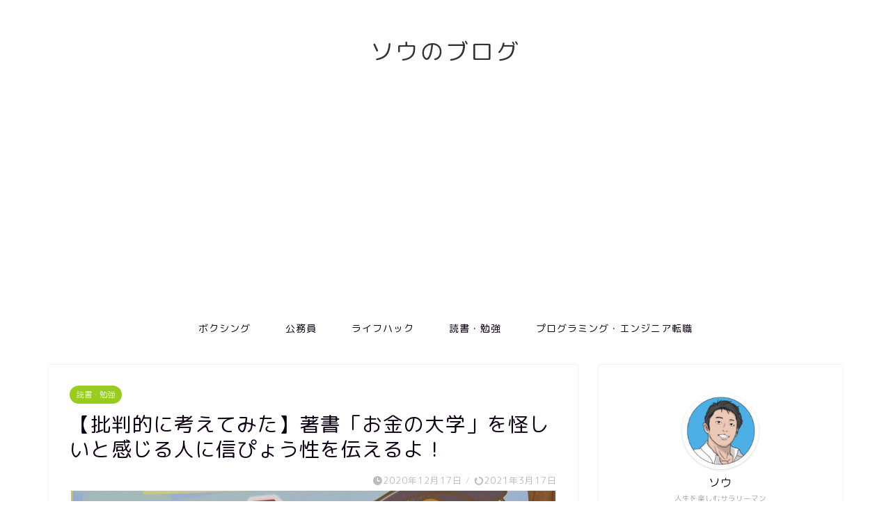

--- FILE ---
content_type: text/html; charset=UTF-8
request_url: https://yamaki-pme.com/money-college-suspicious
body_size: 28120
content:
<!DOCTYPE html>
<html lang="ja">
<head prefix="og: http://ogp.me/ns# fb: http://ogp.me/ns/fb# article: http://ogp.me/ns/article#">
<meta charset="utf-8">
<meta http-equiv="X-UA-Compatible" content="IE=edge">
<meta name="viewport" content="width=device-width, initial-scale=1">
<!-- ここからOGP -->
<meta property="og:type" content="blog">
			<meta property="og:title" content="【批判的に考えてみた】著書「お金の大学」を怪しいと感じる人に信ぴょう性を伝えるよ！｜ソウのブログ">
		<meta property="og:url" content="https://yamaki-pme.com/money-college-suspicious">
			<meta property="og:description" content="[chat face=&quot;man3&quot; align=&quot;left&quot; border=&quot;none&quot; bg=&quot;blue&quot;]「お金の大">
						<meta property="og:image" content="https://yamaki-pme.com/wp-content/uploads/2020/12/okanenodaigaku-eye-catch.png">
	<meta property="og:site_name" content="ソウのブログ">
<meta property="fb:admins" content="">
<meta name="twitter:card" content="summary_large_image">
	<meta name="twitter:site" content="ソウ@人生を楽しむサラリーマン">
<!-- ここまでOGP --> 

<meta name="description" itemprop="description" content="[chat face=&quot;man3&quot; align=&quot;left&quot; border=&quot;none&quot; bg=&quot;blue&quot;]「お金の大" >
<link rel="canonical" href="https://yamaki-pme.com/money-college-suspicious">
<title>【批判的に考えてみた】著書「お金の大学」を怪しいと感じる人に信ぴょう性を伝えるよ！｜ソウのブログ</title>
<meta name='robots' content='max-image-preview:large' />
<link rel='dns-prefetch' href='//cdnjs.cloudflare.com' />
<link rel='dns-prefetch' href='//use.fontawesome.com' />
<link rel='dns-prefetch' href='//s.w.org' />
<link rel="alternate" type="application/rss+xml" title="ソウのブログ &raquo; フィード" href="https://yamaki-pme.com/feed" />
<link rel="alternate" type="application/rss+xml" title="ソウのブログ &raquo; コメントフィード" href="https://yamaki-pme.com/comments/feed" />
<link rel="alternate" type="application/rss+xml" title="ソウのブログ &raquo; 【批判的に考えてみた】著書「お金の大学」を怪しいと感じる人に信ぴょう性を伝えるよ！ のコメントのフィード" href="https://yamaki-pme.com/money-college-suspicious/feed" />
<script type="text/javascript">
window._wpemojiSettings = {"baseUrl":"https:\/\/s.w.org\/images\/core\/emoji\/14.0.0\/72x72\/","ext":".png","svgUrl":"https:\/\/s.w.org\/images\/core\/emoji\/14.0.0\/svg\/","svgExt":".svg","source":{"concatemoji":"https:\/\/yamaki-pme.com\/wp-includes\/js\/wp-emoji-release.min.js?ver=6.0.11"}};
/*! This file is auto-generated */
!function(e,a,t){var n,r,o,i=a.createElement("canvas"),p=i.getContext&&i.getContext("2d");function s(e,t){var a=String.fromCharCode,e=(p.clearRect(0,0,i.width,i.height),p.fillText(a.apply(this,e),0,0),i.toDataURL());return p.clearRect(0,0,i.width,i.height),p.fillText(a.apply(this,t),0,0),e===i.toDataURL()}function c(e){var t=a.createElement("script");t.src=e,t.defer=t.type="text/javascript",a.getElementsByTagName("head")[0].appendChild(t)}for(o=Array("flag","emoji"),t.supports={everything:!0,everythingExceptFlag:!0},r=0;r<o.length;r++)t.supports[o[r]]=function(e){if(!p||!p.fillText)return!1;switch(p.textBaseline="top",p.font="600 32px Arial",e){case"flag":return s([127987,65039,8205,9895,65039],[127987,65039,8203,9895,65039])?!1:!s([55356,56826,55356,56819],[55356,56826,8203,55356,56819])&&!s([55356,57332,56128,56423,56128,56418,56128,56421,56128,56430,56128,56423,56128,56447],[55356,57332,8203,56128,56423,8203,56128,56418,8203,56128,56421,8203,56128,56430,8203,56128,56423,8203,56128,56447]);case"emoji":return!s([129777,127995,8205,129778,127999],[129777,127995,8203,129778,127999])}return!1}(o[r]),t.supports.everything=t.supports.everything&&t.supports[o[r]],"flag"!==o[r]&&(t.supports.everythingExceptFlag=t.supports.everythingExceptFlag&&t.supports[o[r]]);t.supports.everythingExceptFlag=t.supports.everythingExceptFlag&&!t.supports.flag,t.DOMReady=!1,t.readyCallback=function(){t.DOMReady=!0},t.supports.everything||(n=function(){t.readyCallback()},a.addEventListener?(a.addEventListener("DOMContentLoaded",n,!1),e.addEventListener("load",n,!1)):(e.attachEvent("onload",n),a.attachEvent("onreadystatechange",function(){"complete"===a.readyState&&t.readyCallback()})),(e=t.source||{}).concatemoji?c(e.concatemoji):e.wpemoji&&e.twemoji&&(c(e.twemoji),c(e.wpemoji)))}(window,document,window._wpemojiSettings);
</script>
<style type="text/css">
img.wp-smiley,
img.emoji {
	display: inline !important;
	border: none !important;
	box-shadow: none !important;
	height: 1em !important;
	width: 1em !important;
	margin: 0 0.07em !important;
	vertical-align: -0.1em !important;
	background: none !important;
	padding: 0 !important;
}
</style>
	<link rel='stylesheet' id='wp-block-library-css'  href='https://yamaki-pme.com/wp-includes/css/dist/block-library/style.min.css?ver=6.0.11' type='text/css' media='all' />
<style id='global-styles-inline-css' type='text/css'>
body{--wp--preset--color--black: #000000;--wp--preset--color--cyan-bluish-gray: #abb8c3;--wp--preset--color--white: #ffffff;--wp--preset--color--pale-pink: #f78da7;--wp--preset--color--vivid-red: #cf2e2e;--wp--preset--color--luminous-vivid-orange: #ff6900;--wp--preset--color--luminous-vivid-amber: #fcb900;--wp--preset--color--light-green-cyan: #7bdcb5;--wp--preset--color--vivid-green-cyan: #00d084;--wp--preset--color--pale-cyan-blue: #8ed1fc;--wp--preset--color--vivid-cyan-blue: #0693e3;--wp--preset--color--vivid-purple: #9b51e0;--wp--preset--gradient--vivid-cyan-blue-to-vivid-purple: linear-gradient(135deg,rgba(6,147,227,1) 0%,rgb(155,81,224) 100%);--wp--preset--gradient--light-green-cyan-to-vivid-green-cyan: linear-gradient(135deg,rgb(122,220,180) 0%,rgb(0,208,130) 100%);--wp--preset--gradient--luminous-vivid-amber-to-luminous-vivid-orange: linear-gradient(135deg,rgba(252,185,0,1) 0%,rgba(255,105,0,1) 100%);--wp--preset--gradient--luminous-vivid-orange-to-vivid-red: linear-gradient(135deg,rgba(255,105,0,1) 0%,rgb(207,46,46) 100%);--wp--preset--gradient--very-light-gray-to-cyan-bluish-gray: linear-gradient(135deg,rgb(238,238,238) 0%,rgb(169,184,195) 100%);--wp--preset--gradient--cool-to-warm-spectrum: linear-gradient(135deg,rgb(74,234,220) 0%,rgb(151,120,209) 20%,rgb(207,42,186) 40%,rgb(238,44,130) 60%,rgb(251,105,98) 80%,rgb(254,248,76) 100%);--wp--preset--gradient--blush-light-purple: linear-gradient(135deg,rgb(255,206,236) 0%,rgb(152,150,240) 100%);--wp--preset--gradient--blush-bordeaux: linear-gradient(135deg,rgb(254,205,165) 0%,rgb(254,45,45) 50%,rgb(107,0,62) 100%);--wp--preset--gradient--luminous-dusk: linear-gradient(135deg,rgb(255,203,112) 0%,rgb(199,81,192) 50%,rgb(65,88,208) 100%);--wp--preset--gradient--pale-ocean: linear-gradient(135deg,rgb(255,245,203) 0%,rgb(182,227,212) 50%,rgb(51,167,181) 100%);--wp--preset--gradient--electric-grass: linear-gradient(135deg,rgb(202,248,128) 0%,rgb(113,206,126) 100%);--wp--preset--gradient--midnight: linear-gradient(135deg,rgb(2,3,129) 0%,rgb(40,116,252) 100%);--wp--preset--duotone--dark-grayscale: url('#wp-duotone-dark-grayscale');--wp--preset--duotone--grayscale: url('#wp-duotone-grayscale');--wp--preset--duotone--purple-yellow: url('#wp-duotone-purple-yellow');--wp--preset--duotone--blue-red: url('#wp-duotone-blue-red');--wp--preset--duotone--midnight: url('#wp-duotone-midnight');--wp--preset--duotone--magenta-yellow: url('#wp-duotone-magenta-yellow');--wp--preset--duotone--purple-green: url('#wp-duotone-purple-green');--wp--preset--duotone--blue-orange: url('#wp-duotone-blue-orange');--wp--preset--font-size--small: 13px;--wp--preset--font-size--medium: 20px;--wp--preset--font-size--large: 36px;--wp--preset--font-size--x-large: 42px;}.has-black-color{color: var(--wp--preset--color--black) !important;}.has-cyan-bluish-gray-color{color: var(--wp--preset--color--cyan-bluish-gray) !important;}.has-white-color{color: var(--wp--preset--color--white) !important;}.has-pale-pink-color{color: var(--wp--preset--color--pale-pink) !important;}.has-vivid-red-color{color: var(--wp--preset--color--vivid-red) !important;}.has-luminous-vivid-orange-color{color: var(--wp--preset--color--luminous-vivid-orange) !important;}.has-luminous-vivid-amber-color{color: var(--wp--preset--color--luminous-vivid-amber) !important;}.has-light-green-cyan-color{color: var(--wp--preset--color--light-green-cyan) !important;}.has-vivid-green-cyan-color{color: var(--wp--preset--color--vivid-green-cyan) !important;}.has-pale-cyan-blue-color{color: var(--wp--preset--color--pale-cyan-blue) !important;}.has-vivid-cyan-blue-color{color: var(--wp--preset--color--vivid-cyan-blue) !important;}.has-vivid-purple-color{color: var(--wp--preset--color--vivid-purple) !important;}.has-black-background-color{background-color: var(--wp--preset--color--black) !important;}.has-cyan-bluish-gray-background-color{background-color: var(--wp--preset--color--cyan-bluish-gray) !important;}.has-white-background-color{background-color: var(--wp--preset--color--white) !important;}.has-pale-pink-background-color{background-color: var(--wp--preset--color--pale-pink) !important;}.has-vivid-red-background-color{background-color: var(--wp--preset--color--vivid-red) !important;}.has-luminous-vivid-orange-background-color{background-color: var(--wp--preset--color--luminous-vivid-orange) !important;}.has-luminous-vivid-amber-background-color{background-color: var(--wp--preset--color--luminous-vivid-amber) !important;}.has-light-green-cyan-background-color{background-color: var(--wp--preset--color--light-green-cyan) !important;}.has-vivid-green-cyan-background-color{background-color: var(--wp--preset--color--vivid-green-cyan) !important;}.has-pale-cyan-blue-background-color{background-color: var(--wp--preset--color--pale-cyan-blue) !important;}.has-vivid-cyan-blue-background-color{background-color: var(--wp--preset--color--vivid-cyan-blue) !important;}.has-vivid-purple-background-color{background-color: var(--wp--preset--color--vivid-purple) !important;}.has-black-border-color{border-color: var(--wp--preset--color--black) !important;}.has-cyan-bluish-gray-border-color{border-color: var(--wp--preset--color--cyan-bluish-gray) !important;}.has-white-border-color{border-color: var(--wp--preset--color--white) !important;}.has-pale-pink-border-color{border-color: var(--wp--preset--color--pale-pink) !important;}.has-vivid-red-border-color{border-color: var(--wp--preset--color--vivid-red) !important;}.has-luminous-vivid-orange-border-color{border-color: var(--wp--preset--color--luminous-vivid-orange) !important;}.has-luminous-vivid-amber-border-color{border-color: var(--wp--preset--color--luminous-vivid-amber) !important;}.has-light-green-cyan-border-color{border-color: var(--wp--preset--color--light-green-cyan) !important;}.has-vivid-green-cyan-border-color{border-color: var(--wp--preset--color--vivid-green-cyan) !important;}.has-pale-cyan-blue-border-color{border-color: var(--wp--preset--color--pale-cyan-blue) !important;}.has-vivid-cyan-blue-border-color{border-color: var(--wp--preset--color--vivid-cyan-blue) !important;}.has-vivid-purple-border-color{border-color: var(--wp--preset--color--vivid-purple) !important;}.has-vivid-cyan-blue-to-vivid-purple-gradient-background{background: var(--wp--preset--gradient--vivid-cyan-blue-to-vivid-purple) !important;}.has-light-green-cyan-to-vivid-green-cyan-gradient-background{background: var(--wp--preset--gradient--light-green-cyan-to-vivid-green-cyan) !important;}.has-luminous-vivid-amber-to-luminous-vivid-orange-gradient-background{background: var(--wp--preset--gradient--luminous-vivid-amber-to-luminous-vivid-orange) !important;}.has-luminous-vivid-orange-to-vivid-red-gradient-background{background: var(--wp--preset--gradient--luminous-vivid-orange-to-vivid-red) !important;}.has-very-light-gray-to-cyan-bluish-gray-gradient-background{background: var(--wp--preset--gradient--very-light-gray-to-cyan-bluish-gray) !important;}.has-cool-to-warm-spectrum-gradient-background{background: var(--wp--preset--gradient--cool-to-warm-spectrum) !important;}.has-blush-light-purple-gradient-background{background: var(--wp--preset--gradient--blush-light-purple) !important;}.has-blush-bordeaux-gradient-background{background: var(--wp--preset--gradient--blush-bordeaux) !important;}.has-luminous-dusk-gradient-background{background: var(--wp--preset--gradient--luminous-dusk) !important;}.has-pale-ocean-gradient-background{background: var(--wp--preset--gradient--pale-ocean) !important;}.has-electric-grass-gradient-background{background: var(--wp--preset--gradient--electric-grass) !important;}.has-midnight-gradient-background{background: var(--wp--preset--gradient--midnight) !important;}.has-small-font-size{font-size: var(--wp--preset--font-size--small) !important;}.has-medium-font-size{font-size: var(--wp--preset--font-size--medium) !important;}.has-large-font-size{font-size: var(--wp--preset--font-size--large) !important;}.has-x-large-font-size{font-size: var(--wp--preset--font-size--x-large) !important;}
</style>
<link rel='stylesheet' id='pz-linkcard-css'  href='//yamaki-pme.com/wp-content/uploads/pz-linkcard/style.css?ver=2.4.6.1.31' type='text/css' media='all' />
<link rel='stylesheet' id='parent-style-css'  href='https://yamaki-pme.com/wp-content/themes/jin/style.css?ver=6.0.11' type='text/css' media='all' />
<link rel='stylesheet' id='theme-style-css'  href='https://yamaki-pme.com/wp-content/themes/jin-child/style.css?ver=6.0.11' type='text/css' media='all' />
<link rel='stylesheet' id='fontawesome-style-css'  href='https://use.fontawesome.com/releases/v5.6.3/css/all.css?ver=6.0.11' type='text/css' media='all' />
<link rel='stylesheet' id='swiper-style-css'  href='https://cdnjs.cloudflare.com/ajax/libs/Swiper/4.0.7/css/swiper.min.css?ver=6.0.11' type='text/css' media='all' />
<link rel='stylesheet' id='hcb-style-css'  href='https://yamaki-pme.com/wp-content/plugins/highlighting-code-block/build/css/hcb_style.css?ver=1.6.0' type='text/css' media='all' />
<style id='hcb-style-inline-css' type='text/css'>
:root{--hcb-font-size: 14px}:root{--hcb-font-size--mobile: 13px}:root{--hcb-font-family:Menlo, Consolas, "Hiragino Kaku Gothic ProN", "Hiragino Sans", Meiryo, sans-serif;}
</style>
<link rel='stylesheet' id='hcb-coloring-css'  href='https://yamaki-pme.com/wp-content/plugins/highlighting-code-block/build/css/coloring_light.css?ver=1.6.0' type='text/css' media='all' />
<script type='text/javascript' src='https://yamaki-pme.com/wp-includes/js/jquery/jquery.min.js?ver=3.6.0' id='jquery-core-js'></script>
<script type='text/javascript' src='https://yamaki-pme.com/wp-includes/js/jquery/jquery-migrate.min.js?ver=3.3.2' id='jquery-migrate-js'></script>
<link rel="https://api.w.org/" href="https://yamaki-pme.com/wp-json/" /><link rel="alternate" type="application/json" href="https://yamaki-pme.com/wp-json/wp/v2/posts/8188" /><link rel='shortlink' href='https://yamaki-pme.com/?p=8188' />
<link rel="alternate" type="application/json+oembed" href="https://yamaki-pme.com/wp-json/oembed/1.0/embed?url=https%3A%2F%2Fyamaki-pme.com%2Fmoney-college-suspicious" />
<link rel="alternate" type="text/xml+oembed" href="https://yamaki-pme.com/wp-json/oembed/1.0/embed?url=https%3A%2F%2Fyamaki-pme.com%2Fmoney-college-suspicious&#038;format=xml" />
	<style type="text/css">
		#wrapper {
			background-color: #fff;
			background-image: url();
					}

		.related-entry-headline-text span:before,
		#comment-title span:before,
		#reply-title span:before {
			background-color: #3b4675;
			border-color: #3b4675 !important;
		}

		#breadcrumb:after,
		#page-top a {
			background-color: #393542;
		}

		footer {
			background-color: #393542;
		}

		.footer-inner a,
		#copyright,
		#copyright-center {
			border-color: #fff !important;
			color: #fff !important;
		}

		#footer-widget-area {
			border-color: #fff !important;
		}

		.page-top-footer a {
			color: #393542 !important;
		}

		#breadcrumb ul li,
		#breadcrumb ul li a {
			color: #393542 !important;
		}

		body,
		a,
		a:link,
		a:visited,
		.my-profile,
		.widgettitle,
		.tabBtn-mag label {
			color: #0d0015;
		}

		a:hover {
			color: #e22255;
		}

		.widget_nav_menu ul>li>a:before,
		.widget_categories ul>li>a:before,
		.widget_pages ul>li>a:before,
		.widget_recent_entries ul>li>a:before,
		.widget_archive ul>li>a:before,
		.widget_archive form:after,
		.widget_categories form:after,
		.widget_nav_menu ul>li>ul.sub-menu>li>a:before,
		.widget_categories ul>li>.children>li>a:before,
		.widget_pages ul>li>.children>li>a:before,
		.widget_nav_menu ul>li>ul.sub-menu>li>ul.sub-menu li>a:before,
		.widget_categories ul>li>.children>li>.children li>a:before,
		.widget_pages ul>li>.children>li>.children li>a:before {
			color: #3b4675;
		}

		.widget_nav_menu ul .sub-menu .sub-menu li a:before {
			background-color: #0d0015 !important;
		}

		.d--labeling-act-border {
			border-color: rgba(13, 0, 21, 0.18);
		}

		.c--labeling-act.d--labeling-act-solid {
			background-color: rgba(13, 0, 21, 0.06);
		}

		.a--labeling-act {
			color: rgba(13, 0, 21, 0.6);
		}

		.a--labeling-small-act span {
			background-color: rgba(13, 0, 21, 0.21);
		}

		.c--labeling-act.d--labeling-act-strong {
			background-color: rgba(13, 0, 21, 0.045);
		}

		.d--labeling-act-strong .a--labeling-act {
			color: rgba(13, 0, 21, 0.75);
		}


		footer .footer-widget,
		footer .footer-widget a,
		footer .footer-widget ul li,
		.footer-widget.widget_nav_menu ul>li>a:before,
		.footer-widget.widget_categories ul>li>a:before,
		.footer-widget.widget_recent_entries ul>li>a:before,
		.footer-widget.widget_pages ul>li>a:before,
		.footer-widget.widget_archive ul>li>a:before,
		footer .widget_tag_cloud .tagcloud a:before {
			color: #fff !important;
			border-color: #fff !important;
		}

		footer .footer-widget .widgettitle {
			color: #fff !important;
			border-color: #9acc1e !important;
		}

		footer .widget_nav_menu ul .children .children li a:before,
		footer .widget_categories ul .children .children li a:before,
		footer .widget_nav_menu ul .sub-menu .sub-menu li a:before {
			background-color: #fff !important;
		}

		#drawernav a:hover,
		.post-list-title,
		#prev-next p,
		#toc_container .toc_list li a {
			color: #0d0015 !important;
		}

		#header-box {
			background-color: #ffffff;
		}

		@media (min-width: 768px) {

			#header-box .header-box10-bg:before,
			#header-box .header-box11-bg:before {
				border-radius: 2px;
			}
		}

		@media (min-width: 768px) {
			.top-image-meta {
				margin-top: calc(0px - 30px);
			}
		}

		@media (min-width: 1200px) {
			.top-image-meta {
				margin-top: calc(0px);
			}
		}

		.pickup-contents:before {
			background-color: #ffffff !important;
		}

		.main-image-text {
			color: #555;
		}

		.main-image-text-sub {
			color: #555;
		}

		@media (min-width: 481px) {
			#site-info {
				padding-top: 50px !important;
				padding-bottom: 50px !important;
			}
		}

		#site-info span a {
			color: #323232 !important;
		}

		#headmenu .headsns .line a svg {
			fill: #000000 !important;
		}

		#headmenu .headsns a,
		#headmenu {
			color: #000000 !important;
			border-color: #000000 !important;
		}

		.profile-follow .line-sns a svg {
			fill: #3b4675 !important;
		}

		.profile-follow .line-sns a:hover svg {
			fill: #9acc1e !important;
		}

		.profile-follow a {
			color: #3b4675 !important;
			border-color: #3b4675 !important;
		}

		.profile-follow a:hover,
		#headmenu .headsns a:hover {
			color: #9acc1e !important;
			border-color: #9acc1e !important;
		}

		.search-box:hover {
			color: #9acc1e !important;
			border-color: #9acc1e !important;
		}

		#header #headmenu .headsns .line a:hover svg {
			fill: #9acc1e !important;
		}

		.cps-icon-bar,
		#navtoggle:checked+.sp-menu-open .cps-icon-bar {
			background-color: #323232;
		}

		#nav-container {
			background-color: #fff;
		}

		.menu-box .menu-item svg {
			fill: #0d0015;
		}

		#drawernav ul.menu-box>li>a,
		#drawernav2 ul.menu-box>li>a,
		#drawernav3 ul.menu-box>li>a,
		#drawernav4 ul.menu-box>li>a,
		#drawernav5 ul.menu-box>li>a,
		#drawernav ul.menu-box>li.menu-item-has-children:after,
		#drawernav2 ul.menu-box>li.menu-item-has-children:after,
		#drawernav3 ul.menu-box>li.menu-item-has-children:after,
		#drawernav4 ul.menu-box>li.menu-item-has-children:after,
		#drawernav5 ul.menu-box>li.menu-item-has-children:after {
			color: #0d0015 !important;
		}

		#drawernav ul.menu-box li a,
		#drawernav2 ul.menu-box li a,
		#drawernav3 ul.menu-box li a,
		#drawernav4 ul.menu-box li a,
		#drawernav5 ul.menu-box li a {
			font-size: 14px !important;
		}

		#drawernav3 ul.menu-box>li {
			color: #0d0015 !important;
		}

		#drawernav4 .menu-box>.menu-item>a:after,
		#drawernav3 .menu-box>.menu-item>a:after,
		#drawernav .menu-box>.menu-item>a:after {
			background-color: #0d0015 !important;
		}

		#drawernav2 .menu-box>.menu-item:hover,
		#drawernav5 .menu-box>.menu-item:hover {
			border-top-color: #3b4675 !important;
		}

		.cps-info-bar a {
			background-color: #ffcd44 !important;
		}

		@media (min-width: 768px) {
			.post-list-mag .post-list-item:not(:nth-child(2n)) {
				margin-right: 2.6%;
			}
		}

		@media (min-width: 768px) {

			#tab-1:checked~.tabBtn-mag li [for="tab-1"]:after,
			#tab-2:checked~.tabBtn-mag li [for="tab-2"]:after,
			#tab-3:checked~.tabBtn-mag li [for="tab-3"]:after,
			#tab-4:checked~.tabBtn-mag li [for="tab-4"]:after {
				border-top-color: #3b4675 !important;
			}

			.tabBtn-mag label {
				border-bottom-color: #3b4675 !important;
			}
		}

		#tab-1:checked~.tabBtn-mag li [for="tab-1"],
		#tab-2:checked~.tabBtn-mag li [for="tab-2"],
		#tab-3:checked~.tabBtn-mag li [for="tab-3"],
		#tab-4:checked~.tabBtn-mag li [for="tab-4"],
		#prev-next a.next:after,
		#prev-next a.prev:after,
		.more-cat-button a:hover span:before {
			background-color: #3b4675 !important;
		}


		.swiper-slide .post-list-cat,
		.post-list-mag .post-list-cat,
		.post-list-mag3col .post-list-cat,
		.post-list-mag-sp1col .post-list-cat,
		.swiper-pagination-bullet-active,
		.pickup-cat,
		.post-list .post-list-cat,
		#breadcrumb .bcHome a:hover span:before,
		.popular-item:nth-child(1) .pop-num,
		.popular-item:nth-child(2) .pop-num,
		.popular-item:nth-child(3) .pop-num {
			background-color: #9acc1e !important;
		}

		.sidebar-btn a,
		.profile-sns-menu {
			background-color: #9acc1e !important;
		}

		.sp-sns-menu a,
		.pickup-contents-box a:hover .pickup-title {
			border-color: #3b4675 !important;
			color: #3b4675 !important;
		}

		.pro-line svg {
			fill: #3b4675 !important;
		}

		.cps-post-cat a,
		.meta-cat,
		.popular-cat {
			background-color: #9acc1e !important;
			border-color: #9acc1e !important;
		}

		.tagicon,
		.tag-box a,
		#toc_container .toc_list>li,
		#toc_container .toc_title {
			color: #3b4675 !important;
		}

		.widget_tag_cloud a::before {
			color: #0d0015 !important;
		}

		.tag-box a,
		#toc_container:before {
			border-color: #3b4675 !important;
		}

		.cps-post-cat a:hover {
			color: #e22255 !important;
		}

		.pagination li:not([class*="current"]) a:hover,
		.widget_tag_cloud a:hover {
			background-color: #3b4675 !important;
		}

		.pagination li:not([class*="current"]) a:hover {
			opacity: 0.5 !important;
		}

		.pagination li.current a {
			background-color: #3b4675 !important;
			border-color: #3b4675 !important;
		}

		.nextpage a:hover span {
			color: #3b4675 !important;
			border-color: #3b4675 !important;
		}

		.cta-content:before {
			background-color: #393542 !important;
		}

		.cta-text,
		.info-title {
			color: #fff !important;
		}

		#footer-widget-area.footer_style1 .widgettitle {
			border-color: #9acc1e !important;
		}

		.sidebar_style1 .widgettitle,
		.sidebar_style5 .widgettitle {
			border-color: #3b4675 !important;
		}

		.sidebar_style2 .widgettitle,
		.sidebar_style4 .widgettitle,
		.sidebar_style6 .widgettitle,
		#home-bottom-widget .widgettitle,
		#home-top-widget .widgettitle,
		#post-bottom-widget .widgettitle,
		#post-top-widget .widgettitle {
			background-color: #3b4675 !important;
		}

		#home-bottom-widget .widget_search .search-box input[type="submit"],
		#home-top-widget .widget_search .search-box input[type="submit"],
		#post-bottom-widget .widget_search .search-box input[type="submit"],
		#post-top-widget .widget_search .search-box input[type="submit"] {
			background-color: #9acc1e !important;
		}

		.tn-logo-size {
			font-size: 240% !important;
		}

		@media (min-width: 481px) {
			.tn-logo-size img {
				width: calc(240%*0.5) !important;
			}
		}

		@media (min-width: 768px) {
			.tn-logo-size img {
				width: calc(240%*2.2) !important;
			}
		}

		@media (min-width: 1200px) {
			.tn-logo-size img {
				width: 240% !important;
			}
		}

		.sp-logo-size {
			font-size: 120% !important;
		}

		.sp-logo-size img {
			width: 120% !important;
		}

		.cps-post-main ul>li:before,
		.cps-post-main ol>li:before {
			background-color: #9acc1e !important;
		}

		.profile-card .profile-title {
			background-color: #3b4675 !important;
		}

		.profile-card {
			border-color: #3b4675 !important;
		}

		.cps-post-main a {
			color: #e22255;
		}

		.cps-post-main .marker {
			background: -webkit-linear-gradient(transparent 60%, #ffe2e9 0%);
			background: linear-gradient(transparent 60%, #ffe2e9 0%);
		}

		.cps-post-main .marker2 {
			background: -webkit-linear-gradient(transparent 60%, #a9eaf2 0%);
			background: linear-gradient(transparent 60%, #a9eaf2 0%);
		}

		.cps-post-main .jic-sc {
			color: #e9546b;
		}


		.simple-box1 {
			border-color: #f79bb1 !important;
		}

		.simple-box2 {
			border-color: #f2bf7d !important;
		}

		.simple-box3 {
			border-color: #b5e28a !important;
		}

		.simple-box4 {
			border-color: #7badd8 !important;
		}

		.simple-box4:before {
			background-color: #7badd8;
		}

		.simple-box5 {
			border-color: #e896c7 !important;
		}

		.simple-box5:before {
			background-color: #e896c7;
		}

		.simple-box6 {
			background-color: #fffdef !important;
		}

		.simple-box7 {
			border-color: #def1f9 !important;
		}

		.simple-box7:before {
			background-color: #def1f9 !important;
		}

		.simple-box8 {
			border-color: #96ddc1 !important;
		}

		.simple-box8:before {
			background-color: #96ddc1 !important;
		}

		.simple-box9:before {
			background-color: #e1c0e8 !important;
		}

		.simple-box9:after {
			border-color: #e1c0e8 #e1c0e8 #fff #fff !important;
		}

		.kaisetsu-box1:before,
		.kaisetsu-box1-title {
			background-color: #ffb49e !important;
		}

		.kaisetsu-box2 {
			border-color: #9acc1e !important;
		}

		.kaisetsu-box2-title {
			background-color: #9acc1e !important;
		}

		.kaisetsu-box4 {
			border-color: #ea91a9 !important;
		}

		.kaisetsu-box4-title {
			background-color: #ea91a9 !important;
		}

		.kaisetsu-box5:before {
			background-color: #57b3ba !important;
		}

		.kaisetsu-box5-title {
			background-color: #57b3ba !important;
		}

		.concept-box1 {
			border-color: #85db8f !important;
		}

		.concept-box1:after {
			background-color: #85db8f !important;
		}

		.concept-box1:before {
			content: "ポイント" !important;
			color: #85db8f !important;
		}

		.concept-box2 {
			border-color: #f7cf6a !important;
		}

		.concept-box2:after {
			background-color: #f7cf6a !important;
		}

		.concept-box2:before {
			content: "注意点" !important;
			color: #f7cf6a !important;
		}

		.concept-box3 {
			border-color: #86cee8 !important;
		}

		.concept-box3:after {
			background-color: #86cee8 !important;
		}

		.concept-box3:before {
			content: "良い例" !important;
			color: #86cee8 !important;
		}

		.concept-box4 {
			border-color: #ed8989 !important;
		}

		.concept-box4:after {
			background-color: #ed8989 !important;
		}

		.concept-box4:before {
			content: "悪い例" !important;
			color: #ed8989 !important;
		}

		.concept-box5 {
			border-color: #9e9e9e !important;
		}

		.concept-box5:after {
			background-color: #9e9e9e !important;
		}

		.concept-box5:before {
			content: "参考" !important;
			color: #9e9e9e !important;
		}

		.concept-box6 {
			border-color: #8eaced !important;
		}

		.concept-box6:after {
			background-color: #8eaced !important;
		}

		.concept-box6:before {
			content: "メモ" !important;
			color: #8eaced !important;
		}

		.innerlink-box1,
		.blog-card {
			border-color: #9acc1e !important;
		}

		.innerlink-box1-title {
			background-color: #9acc1e !important;
			border-color: #9acc1e !important;
		}

		.innerlink-box1:before,
		.blog-card-hl-box {
			background-color: #9acc1e !important;
		}

		.jin-ac-box01-title::after {
			color: #3b4675;
		}

		.color-button01 a,
		.color-button01 a:hover,
		.color-button01:before {
			background-color: #9acc1e !important;
		}

		.top-image-btn-color a,
		.top-image-btn-color a:hover,
		.top-image-btn-color:before {
			background-color: #ffcd44 !important;
		}

		.color-button02 a,
		.color-button02 a:hover,
		.color-button02:before {
			background-color: #e22255 !important;
		}

		.color-button01-big a,
		.color-button01-big a:hover,
		.color-button01-big:before {
			background-color: #e22255 !important;
		}

		.color-button01-big a,
		.color-button01-big:before {
			border-radius: 5px !important;
		}

		.color-button01-big a {
			padding-top: 20px !important;
			padding-bottom: 20px !important;
		}

		.color-button02-big a,
		.color-button02-big a:hover,
		.color-button02-big:before {
			background-color: #e25178 !important;
		}

		.color-button02-big a,
		.color-button02-big:before {
			border-radius: 40px !important;
		}

		.color-button02-big a {
			padding-top: 20px !important;
			padding-bottom: 20px !important;
		}

		.color-button01-big {
			width: 75% !important;
		}

		.color-button02-big {
			width: 75% !important;
		}

		.top-image-btn-color:before,
		.color-button01:before,
		.color-button02:before,
		.color-button01-big:before,
		.color-button02-big:before {
			bottom: -1px;
			left: -1px;
			width: 100%;
			height: 100%;
			border-radius: 6px;
			box-shadow: 0px 1px 5px 0px rgba(0, 0, 0, 0.25);
			-webkit-transition: all .4s;
			transition: all .4s;
		}

		.top-image-btn-color a:hover,
		.color-button01 a:hover,
		.color-button02 a:hover,
		.color-button01-big a:hover,
		.color-button02-big a:hover {
			-webkit-transform: translateY(2px);
			transform: translateY(2px);
			-webkit-filter: brightness(0.95);
			filter: brightness(0.95);
		}

		.top-image-btn-color:hover:before,
		.color-button01:hover:before,
		.color-button02:hover:before,
		.color-button01-big:hover:before,
		.color-button02-big:hover:before {
			-webkit-transform: translateY(2px);
			transform: translateY(2px);
			box-shadow: none !important;
		}

		.h2-style01 h2,
		.h2-style02 h2:before,
		.h2-style03 h2,
		.h2-style04 h2:before,
		.h2-style05 h2,
		.h2-style07 h2:before,
		.h2-style07 h2:after,
		.h3-style03 h3:before,
		.h3-style02 h3:before,
		.h3-style05 h3:before,
		.h3-style07 h3:before,
		.h2-style08 h2:after,
		.h2-style10 h2:before,
		.h2-style10 h2:after,
		.h3-style02 h3:after,
		.h4-style02 h4:before {
			background-color: #3b4675 !important;
		}

		.h3-style01 h3,
		.h3-style04 h3,
		.h3-style05 h3,
		.h3-style06 h3,
		.h4-style01 h4,
		.h2-style02 h2,
		.h2-style08 h2,
		.h2-style08 h2:before,
		.h2-style09 h2,
		.h4-style03 h4 {
			border-color: #3b4675 !important;
		}

		.h2-style05 h2:before {
			border-top-color: #3b4675 !important;
		}

		.h2-style06 h2:before,
		.sidebar_style3 .widgettitle:after {
			background-image: linear-gradient(-45deg,
					transparent 25%,
					#3b4675 25%,
					#3b4675 50%,
					transparent 50%,
					transparent 75%,
					#3b4675 75%,
					#3b4675);
		}

		.jin-h2-icons.h2-style02 h2 .jic:before,
		.jin-h2-icons.h2-style04 h2 .jic:before,
		.jin-h2-icons.h2-style06 h2 .jic:before,
		.jin-h2-icons.h2-style07 h2 .jic:before,
		.jin-h2-icons.h2-style08 h2 .jic:before,
		.jin-h2-icons.h2-style09 h2 .jic:before,
		.jin-h2-icons.h2-style10 h2 .jic:before,
		.jin-h3-icons.h3-style01 h3 .jic:before,
		.jin-h3-icons.h3-style02 h3 .jic:before,
		.jin-h3-icons.h3-style03 h3 .jic:before,
		.jin-h3-icons.h3-style04 h3 .jic:before,
		.jin-h3-icons.h3-style05 h3 .jic:before,
		.jin-h3-icons.h3-style06 h3 .jic:before,
		.jin-h3-icons.h3-style07 h3 .jic:before,
		.jin-h4-icons.h4-style01 h4 .jic:before,
		.jin-h4-icons.h4-style02 h4 .jic:before,
		.jin-h4-icons.h4-style03 h4 .jic:before,
		.jin-h4-icons.h4-style04 h4 .jic:before {
			color: #3b4675;
		}

		@media all and (-ms-high-contrast:none) {

			*::-ms-backdrop,
			.color-button01:before,
			.color-button02:before,
			.color-button01-big:before,
			.color-button02-big:before {
				background-color: #595857 !important;
			}
		}

		.jin-lp-h2 h2,
		.jin-lp-h2 h2 {
			background-color: transparent !important;
			border-color: transparent !important;
			color: #0d0015 !important;
		}

		.jincolumn-h3style2 {
			border-color: #3b4675 !important;
		}

		.jinlph2-style1 h2:first-letter {
			color: #3b4675 !important;
		}

		.jinlph2-style2 h2,
		.jinlph2-style3 h2 {
			border-color: #3b4675 !important;
		}

		.jin-photo-title .jin-fusen1-down,
		.jin-photo-title .jin-fusen1-even,
		.jin-photo-title .jin-fusen1-up {
			border-left-color: #3b4675;
		}

		.jin-photo-title .jin-fusen2,
		.jin-photo-title .jin-fusen3 {
			background-color: #3b4675;
		}

		.jin-photo-title .jin-fusen2:before,
		.jin-photo-title .jin-fusen3:before {
			border-top-color: #3b4675;
		}

		.has-huge-font-size {
			font-size: 42px !important;
		}

		.has-large-font-size {
			font-size: 36px !important;
		}

		.has-medium-font-size {
			font-size: 20px !important;
		}

		.has-normal-font-size {
			font-size: 16px !important;
		}

		.has-small-font-size {
			font-size: 13px !important;
		}
	</style>
<link rel="icon" href="https://yamaki-pme.com/wp-content/uploads/2020/01/cropped-76F71DDD-AAFB-49E1-9F94-E4AF21DD4273-1-32x32.jpeg" sizes="32x32" />
<link rel="icon" href="https://yamaki-pme.com/wp-content/uploads/2020/01/cropped-76F71DDD-AAFB-49E1-9F94-E4AF21DD4273-1-192x192.jpeg" sizes="192x192" />
<link rel="apple-touch-icon" href="https://yamaki-pme.com/wp-content/uploads/2020/01/cropped-76F71DDD-AAFB-49E1-9F94-E4AF21DD4273-1-180x180.jpeg" />
<meta name="msapplication-TileImage" content="https://yamaki-pme.com/wp-content/uploads/2020/01/cropped-76F71DDD-AAFB-49E1-9F94-E4AF21DD4273-1-270x270.jpeg" />
		<style type="text/css" id="wp-custom-css">
			.proflink a{
	display:block;
	text-align:center;
	padding:7px 10px;
	background:#aaa;/*カラーは変更*/
	width:50%;
	margin:0 auto;
	margin-top:20px;
	border-radius:20px;
	border:3px double #fff;
	font-size:0.65rem;
	color:#fff;
}
.proflink a:hover{
		opacity:0.75;
}

.reviewBox {
  display: block;
  max-width: 500px;
  background: #FAFAFA;
  border: 1px solid #DBDBDB;
  margin: 20px auto;
.reviewBox {
  display: block;
  max-width: 500px;
  background: #FAFAFA;
  border: 1px solid #DBDBDB;
  margin: 20px auto;
  padding: 0;
  border-radius: 10px;
}

.reviewBox .reviewBox_content {
  padding: 30px;
}

.reviewBox .reviewBox_title1 {
  margin: 0;
  padding: 12px;
  background: #DBDBDB;
  text-align: center;
  font-size: 15px !important;
  font-weight: bold;
  border-radius: 10px 10px 0 0;
  line-height: 1.3em;
}

.reviewBox .reviewBox_title1:before {
  font-family: "Font Awesome 5 Free";
  content: "\f005";
  font-weight: 600;
  padding-right: 5px;
  font-size: .9em !important
}

.reviewBox p {
  margin: 0;
  padding: 0;
  letter-spacing:0;
}

.reviewBox .reviewBox_title2 {
  margin: 0;
  line-height: 1.3em;
  font-size: 16px;
  margin-bottom: 10px;
  font-weight: bold;
}

.reviewBox .reviewBox_title2:before {
  content: none !important;
}

.reviewBox .reviewBox_top {
  margin: auto;
  display: -webkit-flex;
  display: -moz-flex;
  display: -ms-flex;
  display: -o-flex;
  display: flex;
}

.reviewBox .reviewBox_top p {
  margin: 0;
  padding: 0;
  line-height: 1.3em;
  padding-bottom: 12px;
  font-size: 15px !important;
}

.reviewBox .reviewBox_top p:before {
  font-family: "Font Awesome 5 Free";
  content: "\f00c";
  font-weight: 600;
  padding-right: 5px;
  font-size: .8em !important;
}

.reviewBox .reviewBox_top .reviewBox_left,
.reviewBox .reviewBox_top .reviewBox_right {
  width: 50%;
}

.reviewBox .reviewBox_top .reviewBox_right img {
  display: block;
  margin: auto;
  width: 160px;
}

.reviewBox .reviewBox_center {
  margin-top: 10px;
}

.reviewBox .reviewLink {
  display: -webkit-flex;
  display: -moz-flex;
  display: -ms-flex;
  display: -o-flex;
  display: flex;
  -webkit-box-pack: center;
  -ms-flex-pack: center;
  justify-content: center;
}

.reviewBox .reviewLink a {
  font-size: 15px !important;
  color: #444 !important;
  border: 2px solid #444;
  padding: .6em 2em;
  margin: 5px;
  width: 50%;
  text-align: center;
  margin-top: 30px;
 		</style>
			
<!--カエレバCSS-->
<!--アプリーチCSS-->

<!-- Global site tag (gtag.js) - Google Analytics -->
<script async src="https://www.googletagmanager.com/gtag/js?id=UA-156520835-1"></script>
<script>
  window.dataLayer = window.dataLayer || [];
  function gtag(){dataLayer.push(arguments);}
  gtag('js', new Date());

  gtag('config', 'UA-156520835-1');
</script>

<meta name="google-site-verification" content="EGvtMOFGrQndlPJuUsPFTXDuan5ydf-DC7c2zcpoP64" />

<script data-ad-client="ca-pub-2007965442505762" async src="https://pagead2.googlesyndication.com/pagead/js/adsbygoogle.js"></script>
</head>
<body class="post-template-default single single-post postid-8188 single-format-standard" id="rm-style">
<div id="wrapper">

		
	<div id="scroll-content" class="animate-off">
	
		<!--ヘッダー-->

								
<div id="header-box" class="tn_on header-box animate-off">
	<div id="header" class="header-type2 header animate-off">
		
		<div id="site-info" class="ef">
												<span class="tn-logo-size"><a href='https://yamaki-pme.com/' title='ソウのブログ' rel='home'>ソウのブログ</a></span>
									</div>

	
		
	</div>
	
		
</div>

		
	<!--グローバルナビゲーション layout1-->
				<div id="nav-container" class="header-style3-animate animate-off">
			<div id="drawernav" class="ef">
				<nav class="fixed-content"><ul class="menu-box"><li class="menu-item menu-item-type-taxonomy menu-item-object-category menu-item-4602"><a href="https://yamaki-pme.com/category/boxing">ボクシング</a></li>
<li class="menu-item menu-item-type-taxonomy menu-item-object-category menu-item-8141"><a href="https://yamaki-pme.com/category/civil-servant">公務員</a></li>
<li class="menu-item menu-item-type-taxonomy menu-item-object-category menu-item-2580"><a href="https://yamaki-pme.com/category/life-hack">ライフハック</a></li>
<li class="menu-item menu-item-type-taxonomy menu-item-object-category current-post-ancestor current-menu-parent current-post-parent menu-item-2579"><a href="https://yamaki-pme.com/category/reading-study">読書・勉強</a></li>
<li class="menu-item menu-item-type-taxonomy menu-item-object-category menu-item-2013"><a href="https://yamaki-pme.com/category/programming-engineer-change">プログラミング・エンジニア転職</a></li>
</ul></nav>			</div>
		</div>
				<!--グローバルナビゲーション layout1-->
		
		<!--ヘッダー-->

		<div class="clearfix"></div>

			
														
		
	<div id="contents">

		<!--メインコンテンツ-->
			<main id="main-contents" class="main-contents article_style1 animate-off" itemprop="mainContentOfPage">
				
								
				<section class="cps-post-box hentry">
																	<article class="cps-post">
							<header class="cps-post-header">
																<span class="cps-post-cat category-reading-study" itemprop="keywords"><a href="https://yamaki-pme.com/category/reading-study" style="background-color:!important;">読書・勉強</a></span>
																								<h1 class="cps-post-title entry-title" itemprop="headline">【批判的に考えてみた】著書「お金の大学」を怪しいと感じる人に信ぴょう性を伝えるよ！</h1>
								<div class="cps-post-meta vcard">
									<span class="writer fn" itemprop="author" itemscope itemtype="https://schema.org/Person"><span itemprop="name">yamatoshi010203</span></span>
									<span class="cps-post-date-box">
												<span class="cps-post-date"><i class="jic jin-ifont-watch" aria-hidden="true"></i>&nbsp;<time class="entry-date date published" datetime="2020-12-17T03:38:33+09:00">2020年12月17日</time></span>
	<span class="timeslash"> /</span>
	<time class="entry-date date updated" datetime="2021-03-17T05:07:10+09:00"><span class="cps-post-date"><i class="jic jin-ifont-reload" aria-hidden="true"></i>&nbsp;2021年3月17日</span></time>
										</span>
								</div>
								
							</header>
																																													<div class="cps-post-thumb jin-thumb-original" itemscope itemtype="https://schema.org/ImageObject">
												<img src="https://yamaki-pme.com/wp-content/uploads/2020/12/okanenodaigaku-eye-catch.png" class="attachment-large_size size-large_size wp-post-image" alt="" width ="696" height ="463" />											</div>
																																																										<div class="share-top sns-design-type01">
	<div class="sns-top">
		<ol>
			<!--ツイートボタン-->
							<li class="twitter"><a href="https://twitter.com/share?url=https%3A%2F%2Fyamaki-pme.com%2Fmoney-college-suspicious&text=%E3%80%90%E6%89%B9%E5%88%A4%E7%9A%84%E3%81%AB%E8%80%83%E3%81%88%E3%81%A6%E3%81%BF%E3%81%9F%E3%80%91%E8%91%97%E6%9B%B8%E3%80%8C%E3%81%8A%E9%87%91%E3%81%AE%E5%A4%A7%E5%AD%A6%E3%80%8D%E3%82%92%E6%80%AA%E3%81%97%E3%81%84%E3%81%A8%E6%84%9F%E3%81%98%E3%82%8B%E4%BA%BA%E3%81%AB%E4%BF%A1%E3%81%B4%E3%82%87%E3%81%86%E6%80%A7%E3%82%92%E4%BC%9D%E3%81%88%E3%82%8B%E3%82%88%EF%BC%81 - ソウのブログ&via=ソウ人生を楽しむサラリーマン&related=ソウ人生を楽しむサラリーマン"><i class="jic jin-ifont-twitter"></i></a>
				</li>
						<!--Facebookボタン-->
							<li class="facebook">
				<a href="https://www.facebook.com/sharer.php?src=bm&u=https%3A%2F%2Fyamaki-pme.com%2Fmoney-college-suspicious&t=%E3%80%90%E6%89%B9%E5%88%A4%E7%9A%84%E3%81%AB%E8%80%83%E3%81%88%E3%81%A6%E3%81%BF%E3%81%9F%E3%80%91%E8%91%97%E6%9B%B8%E3%80%8C%E3%81%8A%E9%87%91%E3%81%AE%E5%A4%A7%E5%AD%A6%E3%80%8D%E3%82%92%E6%80%AA%E3%81%97%E3%81%84%E3%81%A8%E6%84%9F%E3%81%98%E3%82%8B%E4%BA%BA%E3%81%AB%E4%BF%A1%E3%81%B4%E3%82%87%E3%81%86%E6%80%A7%E3%82%92%E4%BC%9D%E3%81%88%E3%82%8B%E3%82%88%EF%BC%81 - ソウのブログ" onclick="javascript:window.open(this.href, '', 'menubar=no,toolbar=no,resizable=yes,scrollbars=yes,height=300,width=600');return false;"><i class="jic jin-ifont-facebook-t" aria-hidden="true"></i></a>
				</li>
						<!--はてブボタン-->
							<li class="hatebu">
				<a href="https://b.hatena.ne.jp/add?mode=confirm&url=https%3A%2F%2Fyamaki-pme.com%2Fmoney-college-suspicious" onclick="javascript:window.open(this.href, '', 'menubar=no,toolbar=no,resizable=yes,scrollbars=yes,height=400,width=510');return false;" ><i class="font-hatena"></i></a>
				</li>
						<!--Poketボタン-->
							<li class="pocket">
				<a href="https://getpocket.com/edit?url=https%3A%2F%2Fyamaki-pme.com%2Fmoney-college-suspicious&title=%E3%80%90%E6%89%B9%E5%88%A4%E7%9A%84%E3%81%AB%E8%80%83%E3%81%88%E3%81%A6%E3%81%BF%E3%81%9F%E3%80%91%E8%91%97%E6%9B%B8%E3%80%8C%E3%81%8A%E9%87%91%E3%81%AE%E5%A4%A7%E5%AD%A6%E3%80%8D%E3%82%92%E6%80%AA%E3%81%97%E3%81%84%E3%81%A8%E6%84%9F%E3%81%98%E3%82%8B%E4%BA%BA%E3%81%AB%E4%BF%A1%E3%81%B4%E3%82%87%E3%81%86%E6%80%A7%E3%82%92%E4%BC%9D%E3%81%88%E3%82%8B%E3%82%88%EF%BC%81 - ソウのブログ"><i class="jic jin-ifont-pocket" aria-hidden="true"></i></a>
				</li>
							<li class="line">
				<a href="https://line.me/R/msg/text/?https%3A%2F%2Fyamaki-pme.com%2Fmoney-college-suspicious"><i class="jic jin-ifont-line" aria-hidden="true"></i></a>
				</li>
		</ol>
	</div>
</div>
<div class="clearfix"></div>
															
							
							<div class="cps-post-main-box">
								<div class="cps-post-main    h2-style05 h3-style01 h4-style01 entry-content m-size m-size-sp" itemprop="articleBody">

									<div class="clearfix"></div>
										<div class="sponsor-top">スポンサーリンク</div>
				<section class="ad-single ad-top">
					<div class="center-rectangle">
						<script async src="https://pagead2.googlesyndication.com/pagead/js/adsbygoogle.js"></script>
<!-- レスポンシブ広告(横長) -->
<ins class="adsbygoogle"
     style="display:block"
     data-ad-client="ca-pub-2007965442505762"
     data-ad-slot="9424143196"
     data-ad-format="auto"
     data-full-width-responsive="true"></ins>
<script>
     (adsbygoogle = window.adsbygoogle || []).push({});
</script>					</div>
				</section>
						
									<p><div class="balloon-box balloon-left balloon-none balloon-bg-blue clearfix">
	<div class="balloon-icon "><img loading="lazy" src="https://yamaki-pme.com/wp-content/themes/jin/img/man3.png" alt="" width="80" height="80"></div>
	<div class="icon-name"></div>
	<div class="balloon-serif"><div class="balloon-content"><span>「お金の大学」って本が話題になってるけど、なんか怪しいなぁ…</span></div></div>
	</div></p>


<p>こんな人に向けて、<span class="marker2"><strong>この記事では、著書「お金の大学」の信憑性</strong></span><span class="marker2"><strong>について</strong></span><span class="marker2"><strong>解説するよ！</strong></span></p>


<p><!-- START MoshimoAffiliateEasyLink --><script type="text/javascript">(function(b,c,f,g,a,d,e){b.MoshimoAffiliateObject=a;b[a]=b[a]||function(){arguments.currentScript=c.currentScript||c.scripts[c.scripts.length-2];(b[a].q=b[a].q||[]).push(arguments)};c.getElementById(a)||(d=c.createElement(f),d.src=g,d.id=a,e=c.getElementsByTagName("body")[0],e.appendChild(d))})(window,document,"script","//dn.msmstatic.com/site/cardlink/bundle.js","msmaflink");msmaflink({"n":"本当の自由を手に入れるお金の大学","b":"","t":"","d":"https:\/\/m.media-amazon.com","c_p":"","p":["\/images\/I\/51HsSJ0mChL.jpg"],"u":{"u":"https:\/\/www.amazon.co.jp\/dp\/B0876WHDDF","t":"amazon","r_v":""},"aid":{"amazon":"1929464","rakuten":"1929457","yahoo":"1929465"},"eid":"IOYJm","s":"s"});</script></p>
<div id="msmaflink-IOYJm">リンク</div>
<p><!-- MoshimoAffiliateEasyLink END --></p>


<p></p>



<p>この本について簡単に説明すると、</p>



<div class="wp-block-jin-gb-block-box simple-box3">
<ul><li>作者(<a href="https://twitter.com/freelife_blog?ref_src=twsrc%5Egoogle%7Ctwcamp%5Eserp%7Ctwgr%5Eauthor">両学長</a>)はリベラルアーツ大学(通称：リベ大)というブログやYouTubeを運営してる</li><li>本書では、日ごろリベ大で発信してる「お金の力」に関する基礎が学べる本</li><li>両学長は一般家庭に生まれたけど、起業で一発当てて、今はお金持ち</li></ul>
</div>



<p>こんなかんじ。</p>



<p></p>



<p>まぁ、知らない人からしたら少し怪しく感じる。笑</p>



<p>僕が両学長を始めて知ったときがそうだったから、気持ちはよくわかる。</p>



<p></p>



<p></p>



<p>僕はリベ大を知ったのは２年ほど前。</p>



<p>両学長を知ったのはYouTubeだったけど、正直最初はかなり批判的に動画を見てた。</p>



<div class="wp-block-jin-gb-block-chat-block balloon-box balloon-right clearfix has-ccc-ballon has-efefef-bgballon"><div class="balloon-icon"><img src="https://yamaki-pme.com/wp-content/uploads/2020/01/7D3496C3-E077-410C-8D6E-04DC51175387.jpeg"/></div><span class="icon-name">ソウ</span><div class="balloon-serif"><div class="balloon-content">
<p>この頃は「いつ高額な商材を売り出すんだろう？」と思ってたよ</p>
</div></div></div>



<p></p>



<p>でも、リベ大の動画を見続ける中で、</p>



<div class="wp-block-jin-gb-block-box simple-box7">
<p><strong>「あれ？もしかして両学長の発信内容ってかなり有益じゃないか…？」</strong></p>
</div>



<p>こんなふうに少しづつ気持ちが変わっていったんだ。</p>



<p></p>



<p>そして、リベ大の解説をもとに、</p>



<div class="wp-block-jin-gb-block-box simple-box4">
<ul><li>高額な新築一軒家を購入しない</li><li>積み立てNISAを始める</li><li>ブログやプログラミングを始める</li><li>「お金」や「時間」への捉え方を見直す</li></ul>
</div>



<p>こんな行動をしたことで、少しつづ人生が好転し始めたんだ。</p>



<p></p>



<p>「毎月100万円の不労所得が手に入るようになった！」みたいな派手な話は無い。</p>



<p>でもその代わり、<span class="marker2"><strong>漠然とした「お金に対する不安」が消えて、目の前の毎日を純粋に楽しめるようになった</strong></span>んだ。</p>



<p></p>



<p>だから僕は今、心の底から、</p>



<div class="wp-block-jin-gb-block-box simple-box2">
<p><strong>「両学長。本っっっっっ当にありがとう！！！！！そして、疑ってすみませんでしたっっっっっ！！！！！」</strong></p>
</div>



<p>と思ってる。笑</p>



<p></p>



<p></p>



<p>そんなある日、何気なくネットサーフィンをしてたら「お金の大学　怪しい」という検索キーワードが表示されたのを見つけた。</p>



<figure class="wp-block-image size-large is-resized"><img loading="lazy" src="https://yamaki-pme.com/wp-content/uploads/2020/12/okanenodaigaku.jpg" alt="" class="wp-image-8190" width="397" height="172"/></figure>



<p></p>



<p>人生を変えるキッカケをくれたリベ大がそういう風に思われるのは悔しい。</p>



<p>でも、何も知らない人が、そんなふうに考える気持ちもよく分かる。</p>



<p></p>



<p>そんな中、自分に何かできるか考えた結果、</p>



<div class="wp-block-jin-gb-block-box simple-box3">
<ul><li>『お金の大学』が怪しくないことをどう判断すべきか</li><li>リベ大が信用できない人はどう行動すべきか</li></ul>
</div>



<p>こんなことを解説したくて、記事を書くことにしたんだ。</p>



<p></p>



<p></p>



<p>繰り返すけど、<span class="marker2"><strong>この記事を書いてる僕も、最初はリベ大を懐疑的な目で見ていた。</strong></span></p>



<p>だからこそ、ここに辿り着いたあなたには、この記事はかなり参考になるはずだよ。</p>



<p></p>



<div class="wp-block-jin-gb-block-icon-box jin-icon-information jin-iconbox"><div class="jin-iconbox-icons"><i class="jic jin-ifont-information jin-icons"></i></div><div class="jin-iconbox-main">
<p>「お金の大学」は「リベラルアーツ大学(通称：リベ大)」のエッセンスをまとめた一冊。</p>



<p>これ以降は「お金の大学」と「リベ大」の表示が混在していくけど、基本的にどちらも同じ意味だと思ってね。</p>
</div></div>



<p></p>



<div class="sponsor-h2-center">スポンサーリンク</div><div class="ad-single-h2"><script async src="https://pagead2.googlesyndication.com/pagead/js/adsbygoogle.js"></script>
<!-- レスポンシブ広告(横長) -->
<ins class="adsbygoogle"
     style="display:block"
     data-ad-client="ca-pub-2007965442505762"
     data-ad-slot="9424143196"
     data-ad-format="auto"
     data-full-width-responsive="true"></ins>
<script>
     (adsbygoogle = window.adsbygoogle || []).push({});
</script></div><div id="toc_container" class="no_bullets"><p class="toc_title">目次</p><ul class="toc_list"><li><a href="#i">「お金の大学」は怪しいか？</a><ul><li><a href="#i-2">仮定①：商品紹介することによる企業からの紹介料</a></li><li><a href="#i-3">仮定②：アフィリエイトによる報酬</a></li><li><a href="#i-4">仮定③：今後、高額な商材を販売する</a></li></ul></li><li><a href="#i-5">どうして両学長は「お金の大学」を出版したのか？</a></li><li><a href="#i-6">それでも「お金の大学」が怪しいと感じる人へ</a><ul><li><a href="#i-7">①実名＆顔出しでお金の解説をしてる人の本を読む</a></li><li><a href="#i-8">②失敗してもダメージが少ない部分から着手する</a></li></ul></li><li><a href="#i-9">リベ大や「お金の大学」に半信半疑な人に向けて解説したよ</a></li></ul></div>
<h2><span id="i">「お金の大学」は怪しいか？</span></h2>



<figure class="wp-block-image size-large is-resized"><img loading="lazy" src="https://yamaki-pme.com/wp-content/uploads/2020/07/question.jpg" alt="はてなマークの画像" class="wp-image-6980" width="480" height="375"/></figure>



<p>リベ大信者の僕が「「お金の大学」は怪しい本ですか？」と聞かれたら「全然怪しい本ではありません！」と回答する。</p>



<p>ただ、これだと信用性もクソもないよね。笑</p>



<p></p>



<p>だから、もう少し深く考えるために、</p>



<div class="wp-block-jin-gb-block-box simple-box3">
<ol><li>まずは「両学長がお金を最優先でリベ大を配信してる」って前提に立つ</li><li>ブログやYouTubeを運営する中で高額な金銭的利益を得る方法を整理する</li><li>それらの方法について、僕の見解を伝える</li></ol>
</div>



<p>こんなふうに、リベ大や「お金の大学」を批判的な立場から検証しようと思う。</p>



<p></p>



<p>つまり、</p>



<div class="wp-block-jin-gb-block-box simple-box1">
<p>「<strong>ぼったくり商品を勧誘される可能性がない＝信用できる」</strong></p>
</div>



<p>こんな理屈で、コンテンツの信用度を考えてみるよ。</p>



<p></p>



<p>ということでまずは、「両学長がリベ大の運営で高額な金銭的利益を得る方法」を整理するよ。</p>



<p></p>



<p>一般的に、ブログなどの情報発信でお金をガッツリ稼ぐ方法としては、</p>



<div class="wp-block-jin-gb-block-box simple-box6">
<ul><li>商品紹介することによる企業からの紹介料</li><li>高額なアフィリエイト案件の紹介料</li><li>今後、高額な商材を販売する</li></ul>
</div>



<p>こんな方法が考えられる。</p>



<p></p>



<p>これらについてどう考えるべきか。一つ一つ解説していくよ。</p>



<p></p>



<h3><span id="i-2">仮定①：商品紹介することによる企業からの紹介料</span></h3>



<p>人気ユーチューバーがよくやる、</p>



<div class="wp-block-jin-gb-block-box simple-box5">
<p><strong>「〇〇ってサービスを使ってみた！」</strong></p>
</div>



<p>って企画は、<span class="marker2"><strong>企業から「お金あげるから〇〇を紹介してよ！」という依頼がベースにある場合がある。</strong></span></p>



<p></p>



<p>こういうのを「企業案件」なんて言うんだけど、コンテンツの閲覧者数などによってはかなり稼げるらしい。</p>



<div class="wp-block-jin-gb-block-chat-block balloon-box balloon-right clearfix has-ccc-ballon has-efefef-bgballon"><div class="balloon-icon"><img src="https://yamaki-pme.com/wp-content/uploads/2020/01/7D3496C3-E077-410C-8D6E-04DC51175387.jpeg"/></div><span class="icon-name">ソウ</span><div class="balloon-serif"><div class="balloon-content">
<p>TVで広告を流すより、熱心な視聴者に発信した方が広告効果は高いしね</p>
</div></div></div>



<p></p>



<p>一方、リベ大はかなりの人気コンテンツ。</p>



<div class="wp-block-jin-gb-block-box simple-box3">
<ul><li>YouTube登録者数は50万人以上</li><li>月のブログ閲覧数(PV数)は100万回以上</li></ul>
</div>



<p>こんなかんじなので、企業から依頼が入ってる可能性は十分にあり得る。</p>



<p></p>



<p>両学長は「リアルな友人に相談された際にオススメするサービスを紹介してる」と言ってるけど、批判的見れば、企業案件の可能性も否定できない。</p>



<p></p>


<p><span>ただ、この話を聞いて、</span><div class="balloon-box balloon-left balloon-none balloon-bg-blue clearfix">
	<div class="balloon-icon "><img loading="lazy" src="https://yamaki-pme.com/wp-content/themes/jin/img/man3.png" alt="" width="80" height="80"></div>
	<div class="icon-name"></div>
	<div class="balloon-serif"><div class="balloon-content"><span>じゃあ、やっぱり利益最優先なんじゃん！</span></div></div>
	</div><span>と考えるのは少し待ってほしい。</span></p>


<p></p>



<p>仮に100歩譲って、学長が紹介するサービスが「企業案件」だとする。</p>



<p>でも、<span class="marker2"><strong>そこで紹介されたサービスが本当に良質なサービスであれば何も問題は無い</strong></span>よね？</p>



<div class="wp-block-jin-gb-block-chat-block balloon-box balloon-right clearfix has-ccc-ballon has-efefef-bgballon"><div class="balloon-icon"><img src="https://yamaki-pme.com/wp-content/uploads/2020/01/7D3496C3-E077-410C-8D6E-04DC51175387.jpeg"/></div><span class="icon-name">ソウ</span><div class="balloon-serif"><div class="balloon-content">
<p>むしろ「良い商品を紹介してくれてありがとう」って話かと</p>
</div></div></div>



<p></p>



<p>この点、<span class="marker2"><strong>学長が紹介してるサービスはいずれも良質なサービスばかり。</strong></span></p>



<p>分かりやすい例が、投資を始める際の証券口座について。</p>



<p></p>



<p>何も知識が無い一般人にとっては、</p>



<div class="wp-block-jin-gb-block-box simple-box3">
<ul><li>「インデックスファンド」と呼ばれる投資信託に</li><li>運用コストが安い「ネット証券」で運用する</li></ul>
</div>



<p>これが最適解であるケースが非常に多い。</p>



<p></p>



<p>これに対して、リベ大や「お金の大学」では、</p>



<div class="wp-block-jin-gb-block-box simple-box4">
<ul><li>楽天証券</li><li>SBI証券</li><li>マネックス証券</li></ul>
</div>



<p>こういった運用コストの低い「ネット証券」をオススメしてる。</p>



<p></p>



<p>つまり、<span class="marker2"><strong>キチンとした正しい知識を届けてくれているんだ。</strong></span></p>



<p></p>



<p>これは他の「副業」や「節約」など、他のテーマでもそう。</p>



<p>いずれのテーマでも、理由を含めて、しっかりと解説してくれているよ。</p>



<p></p>



<p></p>



<p>リベ大で発信してる内容に「企業案件」が含まれているか、実際は分からない。</p>



<p>でも、そこで紹介されている商品はいずれも良質なサービスばかり。</p>



<p></p>



<p>そうであれば、仮に「企業案件」だとしても、リベ大や「お金の大学」の信憑性は何も問題ないと考えることが出来るんじゃないかな？</p>



<p></p>



<h3><span id="i-3">仮定②：アフィリエイトによる報酬</span></h3>



<p>よくネットで、</p>



<div class="wp-block-jin-gb-block-box simple-box5">
<ul><li>夏までに彼女が欲しい→それなら脱毛しましょう！</li><li>仕事がイヤ？→それなら転職すべきです</li><li>ダイエットしたい？→ならサプリを飲みましょう！</li></ul>
</div>



<p>こういう記事を多く目にするかと思う。</p>



<p></p>



<p>これらの大半は<span class="marker2"><strong>「アフィリエイト」という仕組みで利益を得てる</strong></span>んだ。</p>



<p></p>



<p>「アフィリエイト」をザックリ解説すると、次のようなサービス。</p>



<div class="wp-block-jin-gb-block-box-with-headline kaisetsu-box1"><div class="kaisetsu-box1-title">アフィリエイトの仕組み</div>
<ol><li>ブログやメディアで特定の商品を紹介する</li><li>読者がそのサービスを購入する</li><li>商品を作った会社からブログ運営者に報酬が支払われる</li></ol>
</div>



<p></p>



<p>これについて、<span class="marker2"><strong>リベ大でもアフィリエイトが行われてるページは</strong></span><span class="marker2"><strong>たくさん</strong></span><span class="marker2"><strong>ある</strong></span><span class="marker2"><strong>。</strong></span></p>



<p></p>


<p>とは言っても、<div class="balloon-box balloon-left balloon-none balloon-bg-blue clearfix">
	<div class="balloon-icon "><img loading="lazy" src="https://yamaki-pme.com/wp-content/themes/jin/img/man3.png" alt="" width="80" height="80"></div>
	<div class="icon-name"></div>
	<div class="balloon-serif"><div class="balloon-content"><span>やっぱり自分がお金を稼ぐことが目的なんじゃん</span></div></div>
	</div><span>って思うのは違う。</span></p>


<p></p>



<p>というのも、<span class="marker2"><strong>もし本当にアフィリエイトで稼ぎたいなら、リベ大で紹介してるサービスは、あまりにも単価が安すぎる</strong></span>んだ。</p>



<p></p>



<p></p>



<p>例えば、リベ大が紹介してる「楽天証券」。</p>


<p><div class="linkcard"><div class="lkc-external-wrap"><a class="lkc-link no_icon" href="https://liberaluni.com/rakutenopen181206" target="_blank" rel="external noopener"><div class="lkc-card"><div class="lkc-info"><img class="lkc-favicon" src="https://www.google.com/s2/favicons?domain=liberaluni.com" alt="" width=16 height=16 /><div class="lkc-domain">リベラルアーツ大学｜『自由をつかむ』知識マッチョになるブログ！</div><div class="lkc-external-added">外部リンク</div></div><div class="lkc-content"><figure class="lkc-thumbnail"><img class="lkc-thumbnail-img" src="//yamaki-pme.com/wp-content/uploads/pz-linkcard/cache/c687dc0d4db4c2f7534c969967b667551a33613ef6bf8b67620829bbcea0d172.jpeg" alt="" /></figure><div class="lkc-title"><div class="lkc-title-text">【初心者向け】楽天証券の口座開設方法・積立投資の開始手順を徹底解説！【メリッ&#8230;</div></div><div class="lkc-excerpt">楽天証券口座を開設する手順・楽天VTIへ積立投資を開始する方法を説明します。楽天証券は投資の取引や手数料に応じて楽天スーパーポイントも貯まるという楽天ヘビーユーザーには嬉しい恩恵があります！楽天証券の口座解説にはオンラインと郵送の2つの方法があります。今回は、web上で手続きが完了する「オンラインでの口座開設」方法を説明していきます！</div></div><div class="clear"></div></div></a></div></div></p>


<p></p>



<p>楽天証券は読者を口座申込まで誘導することで報酬が発生するんだけど、実はこれ、一件あたり数百円にしかならないんだ。</p>



<p>つまり、<span class="marker2"><strong>月に100本の口座開設をさせても数万円の稼ぎにしかならない</strong></span>ってこと。</p>



<p></p>



<p>「数万円も稼げるならいいじゃん」って思うかもしれない。</p>



<p>でも、実際にブログやYouTubeを配信してる人なら分かるんだけど、リベ大の運営に必要なコストは数万円以上はかかる。</p>



<p></p>



<p>分かりやすいのが人件費。</p>



<div class="wp-block-jin-gb-block-box simple-box5">
<ul><li>動画の編集者</li><li>画像の制作者</li><li>情報を調べる人</li><li>学長を発信をブログにまとめる人</li><li>…</li></ul>
</div>



<p>など、多くの人でコンテンツを制作してるんだ。</p>



<p></p>



<p>つまり、<span class="marker2"><strong>数万円程度では大した利益にならないばかりか、赤字になりかねない</strong></span>ってこと。</p>



<p></p>



<p>しかも、その数万円の稼ぎも、サラリーマンと違って毎月入ってくるとは限らない。</p>



<div class="wp-block-jin-gb-block-box simple-box5">
<ul><li>先月の報酬：５万円</li><li>今月の報酬：５百円</li></ul>
</div>



<p>こんなことが普通に起こるのがアフィリエイトの世界。</p>



<p></p>



<p>そんな中でも、協力者にはお金を払い続ける必要はある。</p>



<p></p>



<div class="wp-block-jin-gb-block-chat-block balloon-box balloon-right clearfix has-ccc-ballon has-efefef-bgballon"><div class="balloon-icon"><img src="https://yamaki-pme.com/wp-content/uploads/2020/01/7D3496C3-E077-410C-8D6E-04DC51175387.jpeg"/></div><span class="icon-name">ソウ</span><div class="balloon-serif"><div class="balloon-content">
<p>これなら、サラリーマンとして働く方がよっぽど効率的だよね</p>
</div></div></div>



<p></p>



<p>そんなふうに考えると、両学長がアフィリエイトで稼ぐつもりがないことが分かるんじゃないかな。</p>



<p></p>



<h3><span id="i-4">仮定③：今後、高額な商材を販売する</span></h3>



<p>いつか学長が、</p>



<div class="wp-block-jin-gb-block-box simple-box7">
<p><strong>「豊かになるにはこの情報商材が必要。30万円のサービスを今なら５万円で販売します！」</strong></p>
</div>



<p>こんなことを言い出すかもしれない。</p>



<p></p>



<p>…少し考えれば分かるけど、あり得ない。笑</p>



<p></p>



<p></p>



<p>少し考えてみてほしい。</p>



<p>もしあなたが何か高額でぼったくりな商品を売る場合、</p>



<div class="wp-block-jin-gb-block-box simple-box6">
<ul><li>しっかり理論武装してる消費者</li><li>頭が悪く、雰囲気だけで考える消費者</li></ul>
</div>



<p>どっちの消費者に販売するだろうか？</p>



<p></p>



<div class="wp-block-jin-gb-block-chat-block balloon-box balloon-right clearfix has-ccc-ballon has-efefef-bgballon"><div class="balloon-icon"><img src="https://yamaki-pme.com/wp-content/uploads/2020/01/7D3496C3-E077-410C-8D6E-04DC51175387.jpeg"/></div><span class="icon-name">ソウ</span><div class="balloon-serif"><div class="balloon-content">
<p>間違いなく後者だよね？</p>
</div></div></div>



<p></p>



<p>そんな中、リベ大では、</p>



<div class="wp-block-jin-gb-block-box simple-box3">
<ul><li>「初心者に高額な情報商材は必要ない」</li><li>「僕(両学長)を含めて、誰かを妄信するな」</li></ul>
</div>



<p>こんなことをいつも僕らに伝えている。</p>



<p></p>



<p>消費者のマネーリテラシーが上がれば、それだけ高額な商材が販売できなくなる。</p>



<p>それにも関わらず、<span class="marker2"><strong>高額なぼったくり商品を売りたい人がこんな自分の首をわざわざ絞めるような発言をするだろうか？</strong></span></p>



<p></p>



<p></p>



<p>それに百歩譲って、両学長が高額な商材を販売したとするよ。</p>



<p>その場合、まず間違いなくネットは炎上する。</p>



<p></p>



<p>両学長は、</p>



<div class="wp-block-jin-gb-block-box simple-box3">
<ul><li>Twitter</li><li>YouTube</li><li>Instagram</li></ul>
</div>



<p>など、SNSで多くのマネーリテラシーの高いフォロワーを抱えてる。</p>



<p></p>



<p>そんな中、両学長が自分の利益優先の発信をすれば、まず間違いなく両学長のフォロワーはその変化を敏感に感じ取る。</p>



<p>その情報は拡散されて、ほぼ間違いなく何らかのSNS経由で、あなたの耳にも情報が届くはずだよ。</p>



<p></p>



<div class="wp-block-jin-gb-block-chat-block balloon-box balloon-right clearfix has-ccc-ballon has-efefef-bgballon"><div class="balloon-icon"><img src="https://yamaki-pme.com/wp-content/uploads/2020/01/7D3496C3-E077-410C-8D6E-04DC51175387.jpeg"/></div><span class="icon-name">ソウ</span><div class="balloon-serif"><div class="balloon-content">
<p>両学長も、絶対にそのことは分かってる</p>
</div></div></div>



<p></p>



<p>だから、<span class="marker2"><strong>「両学長が変な商材を販売することはあり得ない！」と断言できる</strong></span>んだ。</p>



<p></p>



<h2><span id="i-5">どうして両学長は「お金の大学」を出版したのか？</span></h2>



<figure class="wp-block-image size-large is-resized"><img loading="lazy" src="https://yamaki-pme.com/wp-content/uploads/2020/12/okanenodaigaku-eye-catch.png" alt="" class="wp-image-8200" width="522" height="347"/></figure>


<p><div class="balloon-box balloon-left balloon-none balloon-bg-blue clearfix">
	<div class="balloon-icon "><img loading="lazy" src="https://yamaki-pme.com/wp-content/themes/jin/img/man3.png" alt="" width="80" height="80"></div>
	<div class="icon-name"></div>
	<div class="balloon-serif"><div class="balloon-content"><span>じゃあ、どうして両学長は「お金の大学」を出版したり、リベ大を運営してるの？</span></div></div>
	</div></p>


<p>これに関しては、リベ大の中でも解説してるけど、</p>



<div class="wp-block-jin-gb-block-box simple-box2">
<p><strong>「困ってる人を助けたかったから」</strong></p>
</div>



<p>これが答えだと思っている。</p>



<p></p>


<p><div class="linkcard"><div class="lkc-external-wrap"><a class="lkc-link no_icon" href="https://liberaluni.com/roots/" target="_blank" rel="external noopener"><div class="lkc-card"><div class="lkc-info"><img class="lkc-favicon" src="https://www.google.com/s2/favicons?domain=liberaluni.com" alt="" width=16 height=16 /><div class="lkc-domain">リベラルアーツ大学｜『自由をつかむ』知識マッチョになるブログ！</div><div class="lkc-external-added">外部リンク</div></div><div class="lkc-content"><figure class="lkc-thumbnail"><img class="lkc-thumbnail-img" src="//yamaki-pme.com/wp-content/uploads/pz-linkcard/cache/7aa9c7edf20f688f4d72372f06ed514217a17789c1b5ffaff15041b9c03667e7.jpeg" alt="" /></figure><div class="lkc-title"><div class="lkc-title-text">リベラルアーツ大学を運営する理由</div></div><div class="lkc-excerpt">なぜこのリベラルアーツ大学を運営しているのか 私たちがこのサイトを作ったきっかけについてお話させて下さい。 本当に自由な生活をできているなら、なぜわざわざ情報を発信するのか？という皆さんの心の声が聞こ</div></div><div class="clear"></div></div></a></div></div></p>


<p></p>



<p><span class="marker2"><strong>人との幸せの源泉は「人との繋がり」にある</strong></span>ことは「幸福の資本論」をはじめ、多くの本で解説をされている。</p>


<p><!-- START MoshimoAffiliateEasyLink --><script type="text/javascript">(function(b,c,f,g,a,d,e){b.MoshimoAffiliateObject=a;b[a]=b[a]||function(){arguments.currentScript=c.currentScript||c.scripts[c.scripts.length-2];(b[a].q=b[a].q||[]).push(arguments)};c.getElementById(a)||(d=c.createElement(f),d.src=g,d.id=a,e=c.getElementsByTagName("body")[0],e.appendChild(d))})(window,document,"script","//dn.msmstatic.com/site/cardlink/bundle.js","msmaflink");msmaflink({"n":"幸福の「資本」論――あなたの未来を決める「３つの資本」と「８つの人生パターン」","b":"","t":"","d":"https:\/\/m.media-amazon.com","c_p":"","p":["\/images\/I\/51OUs7dKKdL.jpg"],"u":{"u":"https:\/\/www.amazon.co.jp\/dp\/B072FNR1DS","t":"amazon","r_v":""},"aid":{"amazon":"1929464","rakuten":"1929457","yahoo":"1929465"},"eid":"AVuxS","s":"s"});</script></p>
<div id="msmaflink-AVuxS">リンク</div>
<p><!-- MoshimoAffiliateEasyLink END --></p>


<p></p>



<p>実際、イメージしてもらえば分かるかと思うけど、</p>



<div class="wp-block-jin-gb-block-box simple-box3">
<ul><li>多くの人が自分に好意を向けている</li><li>助けた人に心から「ありがとう」と言われる</li><li>「助けて！〇〇さん！」と自分を頼ってくれる人がいる</li></ul>
</div>



<p>こんな状態って、すごい心が満たされるよね？</p>



<p></p>



<p><span class="marker2"><strong>頑張って情報発信することで、自分が温かい気持ちになれて、他の人も幸せになれる。</strong></span></p>



<p>だから、両学長はリベ大を今日も運営してるんじゃないかな。</p>



<p></p>


<p>それでももし、<div class="balloon-box balloon-left balloon-none balloon-bg-blue clearfix">
	<div class="balloon-icon "><img loading="lazy" src="https://yamaki-pme.com/wp-content/themes/jin/img/man3.png" alt="" width="80" height="80"></div>
	<div class="icon-name"></div>
	<div class="balloon-serif"><div class="balloon-content"><span>んー、でもイマイチ納得できない…</span></div></div>
	</div><span>こう思うなら、自分がお金持ちになった状態を想像してほしい。</span></p>


<p></p>



<p>もっと具体的に考えるなら、</p>



<div class="wp-block-jin-gb-block-box simple-box7">
<p><strong>「もし、毎月数百万円の収入が毎月自動で振り込まれるようになったら、あなたはどうする？」</strong></p>
</div>



<p>こんな質問を自分に投げかけてみてほしい。</p>



<p></p>



<p>それだけの大金が自動で手に入るなら、とりあえず仕事を辞めて散財しまくるよね？笑</p>



<div class="wp-block-jin-gb-block-box simple-box5">
<ul><li>大きな家を買う</li><li>好きな車を買う</li><li>海外で派手に遊ぶ</li><li>美人を囲いこむ</li><li>うまいご飯を食べまくる</li><li>…</li></ul>
</div>



<p></p>



<p>じゃあ、<span class="marker2"><strong>散財したあとはどうなるだろう？</strong></span></p>



<p></p>



<p>友人みんながあくせく働く中、自分はボーっと何も生産しない毎日。</p>



<p>きっと「自分の幸せって何だろう…？」など、色んなことを考えると思うんだ。</p>



<p></p>



<p>そして、そうやって色々と考えていく中で、</p>



<div class="wp-block-jin-gb-block-box simple-box3">
<ul><li>誰かの役に立ちたい</li><li>人と関わっていたい</li><li>何か世の中に貢献したい</li></ul>
</div>



<p>割と自然に、こんなふうに考えるはず。</p>



<p></p>



<p>そんなとき、</p>



<div class="wp-block-jin-gb-block-box simple-box4">
<ul><li>目の前に多くの困ってる人がいる</li><li>自分の知識でその人たちを助けられる</li></ul>
</div>



<p>こんな状況なら、誰しもが「助けたい」って思うよね？</p>



<p></p>



<p>両学長が毎日頑張るのもきっと同じ理由で、</p>



<div class="wp-block-jin-gb-block-box simple-box7">
<p><strong>「困ってる人を一人でも多く助けたい」</strong></p>
</div>



<p>こんな綺麗事のように聞こえる話が、「お金の大学」を出版したり、リベ大を運営する目的だと思うんだ。</p>



<p></p>



<h2><span id="i-6">それでも「お金の大学」が怪しいと感じる人へ</span></h2>



<figure class="wp-block-image size-large"><img loading="lazy" width="509" height="340" src="https://yamaki-pme.com/wp-content/uploads/2020/11/4AB89821-D7BA-45C9-9A13-E3981FAFB762.jpeg" alt="" class="wp-image-8066"/></figure>


<p>ここまで読んでくれて、<div class="balloon-box balloon-left balloon-none balloon-bg-blue clearfix">
	<div class="balloon-icon "><img loading="lazy" src="https://yamaki-pme.com/wp-content/themes/jin/img/man3.png" alt="" width="80" height="80"></div>
	<div class="icon-name"></div>
	<div class="balloon-serif"><div class="balloon-content"><span>言いたいことは何となく分かった。でも、やっぱり怪しいと感じてしまう…</span></div></div>
	</div><span>あなたは、こんな感想を抱いてるかと思う。</span></p>


<p></p>



<p>まぁでも、<span class="marker2"><strong>お金に関する情報を聞いて、「怪しい」と感じるのは割と自然なこと。</strong></span></p>



<p></p>



<p>というのも、</p>



<div class="wp-block-jin-gb-block-box simple-box5">
<ul><li>人は知らないことを「怪しい」と感じる生き物</li><li>「お金＝汚いもの」というマインドが染みついてる</li><li>「お金に関するぼったくり商材」は実際に世の中に溢れてる　</li></ul>
</div>



<p>こんな理由があるから。</p>



<p></p>



<p>だから、僕がこの記事でどれだけ「両学長やリベ大は怪しくない」と訴えても、本当の意味で理解することは難しいかと思う。</p>



<p></p>



<p>じゃあ、そんな人はどうしたらいいか？</p>



<p>僕がオススメするのは次の２つ。</p>



<div class="wp-block-jin-gb-block-box-with-headline kaisetsu-box1"><div class="kaisetsu-box1-title">リベ大に半信半疑な人へのオススメ</div>
<ol><li>実名＆顔出しでお金の解説をしてる人の本を読む</li><li>失敗してもダメージが少ない部分から着手する</li></ol>
</div>



<p></p>



<h3><span id="i-7">①実名＆顔出しでお金の解説をしてる人の本を読む</span></h3>



<p>両学長を怪しいと感じる一番の理由は「匿名＆顔出しをしていない」という部分かと思う。</p>



<p></p>



<p>そこで、<span class="marker2"><strong>「実名＆顔出しでお金の解説をしてる人の本を読む」</strong></span>って方法を試してほしい。</p>



<p></p>



<p>適任な人は色々といるけど、個人的には山崎元さんが一番かと思う。</p>



<p>山崎さんは、</p>



<div class="wp-block-jin-gb-block-box simple-box6">
<ul><li>国家公務員共済組合連合会(資産運用委員会)の委員(R1.7.1現在)</li><li>楽天証券経済研究所客員研究員</li><li>獨協大学経済学部特任教授</li><li>投資と投資教育のコンサルティング会社</li><li>野村投資信託や住友信託銀行などの12社を経験</li></ul>
</div>



<p>など、<span class="marker2"><strong>本当に素晴らしい経歴</strong></span>を持つ方。</p>



<p></p>



<p>なかでも個人的に注目したいのが、<span class="marker2"><strong>国家公務員共済組合連合会に所属してる</strong></span>って点。</p>



<p></p>



<p><a href="https://www.kkr.or.jp/shikin/committee/">国家公務員共済組合連合会</a>は、その名のとおり、国家公務員の共済保険に関する業務を取り扱う団体。</p>



<p>このような機関に所属してるので、</p>



<div class="wp-block-jin-gb-block-box simple-box6">
<ul><li>ある意味で「公的に信用されてる人」と言える</li><li>本人としても名前と顔が割れてるので、下手なことが言えない</li></ul>
</div>



<p>こんなふうにかなり信用できるかと思う。</p>



<p></p>



<p>そんな山崎さんのオススメ本は「難しいことはわかりませんが、お金の増やし方を教えてください！」。</p>


<p><!-- START MoshimoAffiliateEasyLink --><script type="text/javascript">(function(b,c,f,g,a,d,e){b.MoshimoAffiliateObject=a;b[a]=b[a]||function(){arguments.currentScript=c.currentScript||c.scripts[c.scripts.length-2];(b[a].q=b[a].q||[]).push(arguments)};c.getElementById(a)||(d=c.createElement(f),d.src=g,d.id=a,e=c.getElementsByTagName("body")[0],e.appendChild(d))})(window,document,"script","//dn.msmstatic.com/site/cardlink/bundle.js?20210203","msmaflink");msmaflink({"n":"難しいことはわかりませんが、お金の増やし方を教えてください！","b":"","t":"","d":"https:\/\/m.media-amazon.com","c_p":"","p":["\/images\/I\/514dWSTqe3L.jpg"],"u":{"u":"https:\/\/www.amazon.co.jp\/dp\/B018QRMGLY","t":"amazon","r_v":""},"v":"2.1","b_l":[{"id":1,"u_tx":"Amazonで見る","u_bc":"#f79256","u_url":"https:\/\/www.amazon.co.jp\/dp\/B018QRMGLY","a_id":1929464,"p_id":170,"pl_id":27060,"pc_id":185,"s_n":"amazon","u_so":1},{"id":2,"u_tx":"楽天市場で見る","u_bc":"#f76956","u_url":"https:\/\/search.rakuten.co.jp\/search\/mall\/%E9%9B%A3%E3%81%97%E3%81%84%E3%81%93%E3%81%A8%E3%81%AF%E3%82%8F%E3%81%8B%E3%82%8A%E3%81%BE%E3%81%9B%E3%82%93%E3%81%8C%E3%80%81%E3%81%8A%E9%87%91%E3%81%AE%E5%A2%97%E3%82%84%E3%81%97%E6%96%B9%E3%82%92%E6%95%99%E3%81%88%E3%81%A6%E3%81%8F%E3%81%A0%E3%81%95%E3%81%84%EF%BC%81\/","a_id":1929457,"p_id":54,"pl_id":27059,"pc_id":54,"s_n":"rakuten","u_so":2},{"id":3,"u_tx":"Yahoo!ショッピングで見る","u_bc":"#66a7ff","u_url":"https:\/\/shopping.yahoo.co.jp\/search?first=1\u0026p=%E9%9B%A3%E3%81%97%E3%81%84%E3%81%93%E3%81%A8%E3%81%AF%E3%82%8F%E3%81%8B%E3%82%8A%E3%81%BE%E3%81%9B%E3%82%93%E3%81%8C%E3%80%81%E3%81%8A%E9%87%91%E3%81%AE%E5%A2%97%E3%82%84%E3%81%97%E6%96%B9%E3%82%92%E6%95%99%E3%81%88%E3%81%A6%E3%81%8F%E3%81%A0%E3%81%95%E3%81%84%EF%BC%81","a_id":1929465,"p_id":1225,"pl_id":27061,"pc_id":1925,"s_n":"yahoo","u_so":3}],"eid":"0zGJ3","s":"s"});</script></p>
<div id="msmaflink-0zGJ3">リンク</div>
<p><!-- MoshimoAffiliateEasyLink END --></p>


<p></p>



<p>お金の知識０の作者が山崎さんにインタビューするという形式の内容になっており、非常に分かりやすい内容になっている。</p>



<p></p>



<div class="wp-block-jin-gb-block-chat-block balloon-box balloon-right clearfix has-ccc-ballon has-efefef-bgballon"><div class="balloon-icon"><img src="https://yamaki-pme.com/wp-content/uploads/2020/01/7D3496C3-E077-410C-8D6E-04DC51175387.jpeg"/></div><span class="icon-name">ソウ</span><div class="balloon-serif"><div class="balloon-content">
<p>本書をまとめた内容は次の記事で解説してるので、買う際の参考にしてみてね</p>
</div></div></div>



<figure class="wp-block-embed-wordpress wp-block-embed is-type-wp-embed is-provider-ソウのブログ"><div class="wp-block-embed__wrapper">
<a href="https://yamaki-pme.com/money-knowledge" class="blog-card"><div class="blog-card-hl-box"><i class="jic jin-ifont-post"></i><span class="blog-card-hl"></span></div><div class="blog-card-box"><div class="blog-card-thumbnail"><img src="https://yamaki-pme.com/wp-content/uploads/2020/07/717Y-3P1cYL-320x180.jpg" class="blog-card-thumb-image wp-post-image" alt="" loading="lazy" width ="162" height ="91" /></div><div class="blog-card-content"><span class="blog-card-title">【無料で読める】お金の勉強をしたい人にオススメの一冊を紹介するよ！</span><span class="blog-card-excerpt">


こんな相談をされたら、僕は間違いなく「リベラルアーツ大学(通称、リベ大)」をオススメしている。



ソウ
SNSフォロワーも多く...</span></div></div></a>
</div></figure>



<p></p>



<p></p>



<p>ちなみに、この本は無料で読む方法が２つある(令和３年３月現在)。</p>



<div class="wp-block-jin-gb-block-box-with-headline kaisetsu-box5"><div class="kaisetsu-box5-title">無料で読む方法</div>
<ol><li><a href="//af.moshimo.com/af/c/click?a_id=1929464&amp;p_id=170&amp;pc_id=185&amp;pl_id=4062&amp;url=https%3A%2F%2Fwww.amazon.co.jp%2Fkindle-dbs%2Fhz%2Fsignup" rel="nofollow" referrerpolicy="no-referrer-when-downgrade">Kindle Unlimited</a><img loading="lazy" src="//i.moshimo.com/af/i/impression?a_id=1929464&amp;p_id=170&amp;pc_id=185&amp;pl_id=4062" width="1" height="1" style="border:none;"></li><li><a href="//af.moshimo.com/af/c/click?a_id=1929464&amp;p_id=170&amp;pc_id=185&amp;pl_id=4062&amp;url=https%3A%2F%2Fwww.amazon.co.jp%2Fb%2F%3Fnode%3D5816607051" rel="nofollow" referrerpolicy="no-referrer-when-downgrade">Audible</a><img loading="lazy" src="//i.moshimo.com/af/i/impression?a_id=1929464&amp;p_id=170&amp;pc_id=185&amp;pl_id=4062" width="1" height="1" style="border:none;"></li></ol>
</div>



<p></p>



<div class="wp-block-jin-gb-block-chat-block balloon-box balloon-right clearfix has-ccc-ballon has-efefef-bgballon"><div class="balloon-icon"><img src="https://yamaki-pme.com/wp-content/uploads/2020/01/7D3496C3-E077-410C-8D6E-04DC51175387.jpeg"/></div><span class="icon-name">ソウ</span><div class="balloon-serif"><div class="balloon-content">
<p>いずれもAmazonのサービスだよ</p>
</div></div></div>



<p></p>



<p>KindleUnlimitedとは、電子書籍を読み放題のサービスで、</p>



<div class="wp-block-jin-gb-block-box simple-box3">
<ul><li>30日間は無料(その後は月額980円)</li><li>退会手続きも楽々</li><li>ベストセラー本を含む12万冊が読み放題</li><li>スマホから利用が可能</li></ul>
</div>



<p>こんなサービスなんだ。</p>



<p></p>



<p>一方のAudibleっていうのは、「耳で聴く読書」で、</p>



<div class="wp-block-jin-gb-block-box simple-box3">
<ul><li>最初の30日間は無料(その後は月額1,500円)</li><li>オフライン再生が可能</li><li>プロのナレーターが読み聞かせてくれる</li></ul>
</div>



<p>こんなサービスなんだ。</p>



<p></p>



<p>いずれも最初の30日は無料で使えるので、この本を読むときは、試してみてね。</p>



<div class="wp-block-jin-gb-block-chat-block balloon-box balloon-right clearfix has-ccc-ballon has-efefef-bgballon"><div class="balloon-icon"><img src="https://yamaki-pme.com/wp-content/uploads/2020/01/7D3496C3-E077-410C-8D6E-04DC51175387.jpeg"/></div><span class="icon-name">ソウ</span><div class="balloon-serif"><div class="balloon-content">
<p>Kindle Unlimitedで読めるのは「図解版」なので、その点だけはお間違え無く</p>
</div></div></div>



<p></p>



<div class="wp-block-jin-gb-block-rich-button jin-flexbox"><div class="jin-shortcode-button jsb-visual-flat jsb-hover-down"><a href="//af.moshimo.com/af/c/click?a_id=1929464&#038;p_id=170&#038;pc_id=185&#038;pl_id=4062&#038;url=https%3A%2F%2Fwww.amazon.co.jp%2Fkindle-dbs%2Fhz%2Fsignup" rel="nofollow" referrerpolicy="no-referrer-when-downgrade">Kindle Unlimitedを無料で始める</a><img loading="lazy" src="//i.moshimo.com/af/i/impression?a_id=1929464&#038;p_id=170&#038;pc_id=185&#038;pl_id=4062" width="1" height="1" style="border:none;"></div></div>



<div class="wp-block-jin-gb-block-rich-button jin-flexbox"><div class="jin-shortcode-button jsb-visual-flat jsb-hover-down"><a href="//af.moshimo.com/af/c/click?a_id=1929464&#038;p_id=170&#038;pc_id=185&#038;pl_id=4062&#038;url=https%3A%2F%2Fwww.amazon.co.jp%2Fb%2F%3Fnode%3D5816607051" rel="nofollow" referrerpolicy="no-referrer-when-downgrade">Audibleを無料で始める</a><img loading="lazy" src="//i.moshimo.com/af/i/impression?a_id=1929464&#038;p_id=170&#038;pc_id=185&#038;pl_id=4062" width="1" height="1" style="border:none;"></div></div>



<p></p>



<h3><span id="i-8">②失敗してもダメージが少ない部分から着手する</span></h3>



<p>もう一つがオススメしたいのが、<span class="marker2"><strong>「失敗してもダメージが少ない部分から着手する」って方法。</strong></span></p>



<p></p>



<p></p>



<p>リベ大や「お金の大学」では、「お金にまつわる５つの力」ということで、</p>



<div class="wp-block-jin-gb-block-box simple-box4">
<ul><li>貯める力</li><li>やす力</li><li>守る力</li><li>稼ぐ力</li><li>使う力</li></ul>
</div>



<p>これら５つの力に関して具体的に解説している。</p>


<p><!-- START MoshimoAffiliateEasyLink --><script type="text/javascript">(function(b,c,f,g,a,d,e){b.MoshimoAffiliateObject=a;b[a]=b[a]||function(){arguments.currentScript=c.currentScript||c.scripts[c.scripts.length-2];(b[a].q=b[a].q||[]).push(arguments)};c.getElementById(a)||(d=c.createElement(f),d.src=g,d.id=a,e=c.getElementsByTagName("body")[0],e.appendChild(d))})(window,document,"script","//dn.msmstatic.com/site/cardlink/bundle.js?20210203","msmaflink");msmaflink({"n":"本当の自由を手に入れるお金の大学","b":"","t":"","d":"https:\/\/m.media-amazon.com","c_p":"","p":["\/images\/I\/51HsSJ0mChL.jpg"],"u":{"u":"https:\/\/www.amazon.co.jp\/dp\/B0876WHDDF","t":"amazon","r_v":""},"v":"2.1","b_l":[{"id":1,"u_tx":"Amazonで見る","u_bc":"#f79256","u_url":"https:\/\/www.amazon.co.jp\/dp\/B0876WHDDF","a_id":1929464,"p_id":170,"pl_id":27060,"pc_id":185,"s_n":"amazon","u_so":1},{"id":2,"u_tx":"楽天市場で見る","u_bc":"#f76956","u_url":"https:\/\/search.rakuten.co.jp\/search\/mall\/%E6%9C%AC%E5%BD%93%E3%81%AE%E8%87%AA%E7%94%B1%E3%82%92%E6%89%8B%E3%81%AB%E5%85%A5%E3%82%8C%E3%82%8B%E3%81%8A%E9%87%91%E3%81%AE%E5%A4%A7%E5%AD%A6\/","a_id":1929457,"p_id":54,"pl_id":27059,"pc_id":54,"s_n":"rakuten","u_so":2},{"id":3,"u_tx":"Yahoo!ショッピングで見る","u_bc":"#66a7ff","u_url":"https:\/\/shopping.yahoo.co.jp\/search?first=1\u0026p=%E6%9C%AC%E5%BD%93%E3%81%AE%E8%87%AA%E7%94%B1%E3%82%92%E6%89%8B%E3%81%AB%E5%85%A5%E3%82%8C%E3%82%8B%E3%81%8A%E9%87%91%E3%81%AE%E5%A4%A7%E5%AD%A6","a_id":1929465,"p_id":1225,"pl_id":27061,"pc_id":1925,"s_n":"yahoo","u_so":3}],"eid":"SPYtM","s":"s"});</script></p>
<div id="msmaflink-SPYtM">リンク</div>
<p><!-- MoshimoAffiliateEasyLink END --></p>


<p></p>



<p>これらのうち、まずは、</p>



<div class="wp-block-jin-gb-block-box simple-box3">
<ul><li>無料</li><li>失敗してもダメージが少ない</li><li>リベ大に報酬が入らない</li></ul>
</div>



<p>という意味で、<span class="marker2"><strong>「貯める力」に関する部分から</strong></span><span class="marker2"><strong>試して</strong></span><span class="marker2"><strong>はどうだろう？</strong></span></p>



<p></p>



<p>「貯める力」で紹介されてる数々は、</p>



<div class="wp-block-jin-gb-block-box simple-box5">
<ul><li>誰でも絶対に成果が出る</li><li>即効性がある</li><li>一度やれば効果はずっと続く</li></ul>
</div>



<p>と、最初のとっかかりとしては、かなりオススメできる。</p>



<p></p>



<p></p>



<p>その上で、成果を実感して、リベ大を信じられると思えるようであれば、</p>



<div class="wp-block-jin-gb-block-box simple-box3">
<ul><li>投資信託を始める</li><li>ブログを始める</li><li>簿記やFPの勉強を始める</li></ul>
</div>



<p>など、少しづつ挑戦する分野を広げていけばよいかと思う。</p>



<p></p>



<p></p>



<p>また、<span class="marker2"><strong>リベ大ではYouTubeを毎朝７時に配信してるので、それを聞くことを毎日のルーティーンにするのも</strong></span><span class="marker2"><strong>かなりオススメ</strong></span><span class="marker2"><strong>。</strong></span></p>



<p>YouTubeでは基本的に画面を見ないで理解できる構成になってるので、基本は聞き流しでOK！</p>



<p></p>



<div class="wp-block-jin-gb-block-chat-block balloon-box balloon-right clearfix has-ccc-ballon has-efefef-bgballon"><div class="balloon-icon"><img src="https://yamaki-pme.com/wp-content/uploads/2020/01/7D3496C3-E077-410C-8D6E-04DC51175387.jpeg"/></div><span class="icon-name">ソウ</span><div class="balloon-serif"><div class="balloon-content">
<p>ちなみに僕は、通勤中に歩きながら動画を聞いてるよ</p>
</div></div></div>



<p></p>


<p><div class="linkcard"><div class="lkc-external-wrap"><a class="lkc-link no_icon" href="https://www.youtube.com/channel/UC67Wr_9pA4I0glIxDt_Cpyw" target="_blank" rel="external noopener"><div class="lkc-card"><div class="lkc-info"><img class="lkc-favicon" src="https://www.google.com/s2/favicons?domain=www.youtube.com" alt="" width=16 height=16 /><div class="lkc-domain">YouTube</div><div class="lkc-external-added">外部リンク</div></div><div class="lkc-content"><figure class="lkc-thumbnail"><img class="lkc-thumbnail-img" src="//yamaki-pme.com/wp-content/uploads/pz-linkcard/cache/c9774aa6b4e2508b5973ce08248a3052438486cf6800a02a04ee63e1f8337a38.jpeg" alt="" /></figure><div class="lkc-title"><div class="lkc-title-text">両学長 リベラルアーツ大学</div></div><div class="lkc-excerpt">お金にまつわる基礎教養（貯める・稼ぐ・増やす・守る・使う の5つの力）や人間力など、人生を豊かにするために必要な知識を配信中！ 「もっと自由に生きる人を増やしたい！」をテーマに、 IT経営・投資家の両🦁（リベラルアーツ大学学長）が「学校では教えてくれない【充分な経済力・自由な時間・自立した精神】を得るために必要な&#8230;</div></div><div class="clear"></div></div></a></div></div></p>


<p></p>



<p>そうやって、少しづつ勉強＆実践を続けて、いつか学長の発言の真意が理解できるようになったら、</p>



<div class="wp-block-jin-gb-block-box simple-box7">
<p><strong>「学長、疑ってましたスイマセンでした！そしてありがとうございます！！！」</strong></p>
</div>



<p>と今の僕みたいに、感謝しつつ、こんな記事を書いてはどうだろう？</p>



<p></p>



<h2><span id="i-9">リベ大や「お金の大学」に半信半疑な人に向けて解説したよ</span></h2>



<figure class="wp-block-image size-large"><img loading="lazy" width="479" height="340" src="https://yamaki-pme.com/wp-content/uploads/2020/04/AA55FEE1-7315-40B1-BC8C-97E120AE7571.jpeg" alt="「まとめ」と書かれた画像" class="wp-image-3492"/></figure>



<p>リベ大も、両学長も、「お金の大学」も、最初は半信半疑でいいと思う。</p>



<p></p>



<p>でも、何も行動しなければ何も変わらない。</p>



<p>だから、<span class="marker2"><strong>少しづつでいいから行動していきましょう。</strong></span></p>



<p></p>



<div class="wp-block-jin-gb-block-chat-block balloon-box balloon-right clearfix has-ccc-ballon has-efefef-bgballon"><div class="balloon-icon"><img src="https://yamaki-pme.com/wp-content/uploads/2020/01/7D3496C3-E077-410C-8D6E-04DC51175387.jpeg"/></div><span class="icon-name">ソウ</span><div class="balloon-serif"><div class="balloon-content">
<p>「今日が人生で一番若い日」だよ！</p>
</div></div></div>



<p></p>


<p><!-- MAF Rakuten Widget FROM HERE --><br /><script type="text/javascript">MafRakutenWidgetParam=function() { return{ size:'600x200',design:'slide',recommend:'on',auto_mode:'on',a_id:'1929457', border:'on'};};</script><script type="text/javascript" src="//image.moshimo.com/static/publish/af/rakuten/widget.js"></script><br /><!-- MAF Rakuten Widget TO HERE --></p>


<p>それでは！<br>　　</p>
									
																		
									
																		
									
									
									<div class="clearfix"></div>
<div class="adarea-box">
										
				<section class="ad-single">
					
					<div class="left-rectangle">
						<div class="sponsor-center">スポンサーリンク</div>
						<script async src="https://pagead2.googlesyndication.com/pagead/js/adsbygoogle.js"></script>
<!-- レスポンシブリンク広告 -->
<ins class="adsbygoogle"
     style="display:block"
     data-ad-client="ca-pub-2007965442505762"
     data-ad-slot="7044912936"
     data-ad-format="auto"
     data-full-width-responsive="true"></ins>
<script>
     (adsbygoogle = window.adsbygoogle || []).push({});
</script>					</div>
					<div class="right-rectangle">
						<div class="sponsor-center">スポンサーリンク</div>
						<script async src="https://pagead2.googlesyndication.com/pagead/js/adsbygoogle.js"></script>
<!-- レスポンシブリンク広告 -->
<ins class="adsbygoogle"
     style="display:block"
     data-ad-client="ca-pub-2007965442505762"
     data-ad-slot="7044912936"
     data-ad-format="auto"
     data-full-width-responsive="true"></ins>
<script>
     (adsbygoogle = window.adsbygoogle || []).push({});
</script>					</div>
					<div class="clearfix"></div>
				</section>
						</div>
									
																		<div class="related-ad-unit-area"></div>
																		
																			<div class="share sns-design-type01">
	<div class="sns">
		<ol>
			<!--ツイートボタン-->
							<li class="twitter"><a href="https://twitter.com/share?url=https%3A%2F%2Fyamaki-pme.com%2Fmoney-college-suspicious&text=%E3%80%90%E6%89%B9%E5%88%A4%E7%9A%84%E3%81%AB%E8%80%83%E3%81%88%E3%81%A6%E3%81%BF%E3%81%9F%E3%80%91%E8%91%97%E6%9B%B8%E3%80%8C%E3%81%8A%E9%87%91%E3%81%AE%E5%A4%A7%E5%AD%A6%E3%80%8D%E3%82%92%E6%80%AA%E3%81%97%E3%81%84%E3%81%A8%E6%84%9F%E3%81%98%E3%82%8B%E4%BA%BA%E3%81%AB%E4%BF%A1%E3%81%B4%E3%82%87%E3%81%86%E6%80%A7%E3%82%92%E4%BC%9D%E3%81%88%E3%82%8B%E3%82%88%EF%BC%81 - ソウのブログ&via=ソウ人生を楽しむサラリーマン&related=ソウ人生を楽しむサラリーマン"><i class="jic jin-ifont-twitter"></i></a>
				</li>
						<!--Facebookボタン-->
							<li class="facebook">
				<a href="https://www.facebook.com/sharer.php?src=bm&u=https%3A%2F%2Fyamaki-pme.com%2Fmoney-college-suspicious&t=%E3%80%90%E6%89%B9%E5%88%A4%E7%9A%84%E3%81%AB%E8%80%83%E3%81%88%E3%81%A6%E3%81%BF%E3%81%9F%E3%80%91%E8%91%97%E6%9B%B8%E3%80%8C%E3%81%8A%E9%87%91%E3%81%AE%E5%A4%A7%E5%AD%A6%E3%80%8D%E3%82%92%E6%80%AA%E3%81%97%E3%81%84%E3%81%A8%E6%84%9F%E3%81%98%E3%82%8B%E4%BA%BA%E3%81%AB%E4%BF%A1%E3%81%B4%E3%82%87%E3%81%86%E6%80%A7%E3%82%92%E4%BC%9D%E3%81%88%E3%82%8B%E3%82%88%EF%BC%81 - ソウのブログ" onclick="javascript:window.open(this.href, '', 'menubar=no,toolbar=no,resizable=yes,scrollbars=yes,height=300,width=600');return false;"><i class="jic jin-ifont-facebook-t" aria-hidden="true"></i></a>
				</li>
						<!--はてブボタン-->
							<li class="hatebu">
				<a href="https://b.hatena.ne.jp/add?mode=confirm&url=https%3A%2F%2Fyamaki-pme.com%2Fmoney-college-suspicious" onclick="javascript:window.open(this.href, '', 'menubar=no,toolbar=no,resizable=yes,scrollbars=yes,height=400,width=510');return false;" ><i class="font-hatena"></i></a>
				</li>
						<!--Poketボタン-->
							<li class="pocket">
				<a href="https://getpocket.com/edit?url=https%3A%2F%2Fyamaki-pme.com%2Fmoney-college-suspicious&title=%E3%80%90%E6%89%B9%E5%88%A4%E7%9A%84%E3%81%AB%E8%80%83%E3%81%88%E3%81%A6%E3%81%BF%E3%81%9F%E3%80%91%E8%91%97%E6%9B%B8%E3%80%8C%E3%81%8A%E9%87%91%E3%81%AE%E5%A4%A7%E5%AD%A6%E3%80%8D%E3%82%92%E6%80%AA%E3%81%97%E3%81%84%E3%81%A8%E6%84%9F%E3%81%98%E3%82%8B%E4%BA%BA%E3%81%AB%E4%BF%A1%E3%81%B4%E3%82%87%E3%81%86%E6%80%A7%E3%82%92%E4%BC%9D%E3%81%88%E3%82%8B%E3%82%88%EF%BC%81 - ソウのブログ"><i class="jic jin-ifont-pocket" aria-hidden="true"></i></a>
				</li>
							<li class="line">
				<a href="https://line.me/R/msg/text/?https%3A%2F%2Fyamaki-pme.com%2Fmoney-college-suspicious"><i class="jic jin-ifont-line" aria-hidden="true"></i></a>
				</li>
		</ol>
	</div>
</div>

																		
									

															
								</div>
							</div>
						</article>
						
														</section>
				
								
																
								
<div class="toppost-list-box-simple">
<section class="related-entry-section toppost-list-box-inner">
		<div class="related-entry-headline">
		<div class="related-entry-headline-text ef"><span class="fa-headline"><i class="jic jin-ifont-post" aria-hidden="true"></i>RELATED POST</span></div>
	</div>
						<div class="post-list-mag3col-slide related-slide">
			<div class="swiper-container2">
				<ul class="swiper-wrapper">
					<li class="swiper-slide">
	<article class="post-list-item" itemscope itemtype="https://schema.org/BlogPosting">
		<a class="post-list-link" rel="bookmark" href="https://yamaki-pme.com/reading-input-efficient" itemprop='mainEntityOfPage'>
			<div class="post-list-inner">
				<div class="post-list-thumb" itemprop="image" itemscope itemtype="https://schema.org/ImageObject">
																		<img src="https://yamaki-pme.com/wp-content/uploads/2020/05/aaron-burden-6jYoil2GhVk-unsplash-640x360.jpg" class="attachment-small_size size-small_size wp-post-image" alt="木にもたれかかって本を読む少年" loading="lazy" width ="235" height ="132" />							<meta itemprop="url" content="https://yamaki-pme.com/wp-content/uploads/2020/05/aaron-burden-6jYoil2GhVk-unsplash-640x360.jpg">
							<meta itemprop="width" content="320">
							<meta itemprop="height" content="180">
															</div>
				<div class="post-list-meta vcard">
										<span class="post-list-cat category-reading-study" style="background-color:!important;" itemprop="keywords">読書・勉強</span>
					
					<h2 class="post-list-title entry-title" itemprop="headline">読書のインプット効率を上げる方法について解説するよ！</h2>
											<span class="post-list-date date updated ef" itemprop="datePublished dateModified" datetime="2020-05-28" content="2020-05-28">2020年5月28日</span>
					
					<span class="writer fn" itemprop="author" itemscope itemtype="https://schema.org/Person"><span itemprop="name">yamatoshi010203</span></span>

					<div class="post-list-publisher" itemprop="publisher" itemscope itemtype="https://schema.org/Organization">
						<span itemprop="logo" itemscope itemtype="https://schema.org/ImageObject">
							<span itemprop="url"></span>
						</span>
						<span itemprop="name">ソウのブログ</span>
					</div>
				</div>
			</div>
		</a>
	</article>
</li>					<li class="swiper-slide">
	<article class="post-list-item" itemscope itemtype="https://schema.org/BlogPosting">
		<a class="post-list-link" rel="bookmark" href="https://yamaki-pme.com/unmatched-marketing" itemprop='mainEntityOfPage'>
			<div class="post-list-inner">
				<div class="post-list-thumb" itemprop="image" itemscope itemtype="https://schema.org/ImageObject">
																		<img src="https://yamaki-pme.com/wp-content/uploads/2020/04/45D77008-E76E-4C31-846B-755B1279B8BC-640x360.jpeg" class="attachment-small_size size-small_size wp-post-image" alt="" loading="lazy" width ="235" height ="132" />							<meta itemprop="url" content="https://yamaki-pme.com/wp-content/uploads/2020/04/45D77008-E76E-4C31-846B-755B1279B8BC-640x360.jpeg">
							<meta itemprop="width" content="320">
							<meta itemprop="height" content="180">
															</div>
				<div class="post-list-meta vcard">
										<span class="post-list-cat category-reading-study" style="background-color:!important;" itemprop="keywords">読書・勉強</span>
					
					<h2 class="post-list-title entry-title" itemprop="headline">「何一つ取り柄がない」って悩む人はマーケット感覚で割と世界が変わるって話</h2>
											<span class="post-list-date date updated ef" itemprop="datePublished dateModified" datetime="2020-07-01" content="2020-07-01">2020年7月1日</span>
					
					<span class="writer fn" itemprop="author" itemscope itemtype="https://schema.org/Person"><span itemprop="name">yamatoshi010203</span></span>

					<div class="post-list-publisher" itemprop="publisher" itemscope itemtype="https://schema.org/Organization">
						<span itemprop="logo" itemscope itemtype="https://schema.org/ImageObject">
							<span itemprop="url"></span>
						</span>
						<span itemprop="name">ソウのブログ</span>
					</div>
				</div>
			</div>
		</a>
	</article>
</li>					<li class="swiper-slide">
	<article class="post-list-item" itemscope itemtype="https://schema.org/BlogPosting">
		<a class="post-list-link" rel="bookmark" href="https://yamaki-pme.com/babylonian-millionaire" itemprop='mainEntityOfPage'>
			<div class="post-list-inner">
				<div class="post-list-thumb" itemprop="image" itemscope itemtype="https://schema.org/ImageObject">
																		<img src="https://yamaki-pme.com/wp-content/uploads/2020/07/babiron-title-640x360.png" class="attachment-small_size size-small_size wp-post-image" alt="" loading="lazy" width ="235" height ="132" />							<meta itemprop="url" content="https://yamaki-pme.com/wp-content/uploads/2020/07/babiron-title-640x360.png">
							<meta itemprop="width" content="320">
							<meta itemprop="height" content="180">
															</div>
				<div class="post-list-meta vcard">
										<span class="post-list-cat category-reading-study" style="background-color:!important;" itemprop="keywords">読書・勉強</span>
					
					<h2 class="post-list-title entry-title" itemprop="headline">誰でも確実にお金を増やす方法とは？名著「バビロンの大富豪」を元に解説するよ！</h2>
											<span class="post-list-date date updated ef" itemprop="datePublished dateModified" datetime="2020-07-06" content="2020-07-06">2020年7月6日</span>
					
					<span class="writer fn" itemprop="author" itemscope itemtype="https://schema.org/Person"><span itemprop="name">yamatoshi010203</span></span>

					<div class="post-list-publisher" itemprop="publisher" itemscope itemtype="https://schema.org/Organization">
						<span itemprop="logo" itemscope itemtype="https://schema.org/ImageObject">
							<span itemprop="url"></span>
						</span>
						<span itemprop="name">ソウのブログ</span>
					</div>
				</div>
			</div>
		</a>
	</article>
</li>						</ul>
				<div class="swiper-pagination"></div>
				<div class="swiper-button-prev"></div>
				<div class="swiper-button-next"></div>
			</div>
		</div>
			</section>
</div>
<div class="clearfix"></div>
	

									
				
				
					<div id="prev-next" class="clearfix">
		
					<a class="prev" href="https://yamaki-pme.com/search-aspire" title="【超具体的】やりたいことが見つからない社会人がやりたいことを見つける方法を解説するよ！">
				<div class="metabox">
											<img src="https://yamaki-pme.com/wp-content/uploads/2020/11/714E7110-3D47-4179-A086-E688119A6AED-320x180.jpeg" class="attachment-cps_thumbnails size-cps_thumbnails wp-post-image" alt="" loading="lazy" width ="151" height ="85" />										
					<p>【超具体的】やりたいことが見つからない社会人がやりたいことを見つける方法...</p>
				</div>
			</a>
		

					<a class="next" href="https://yamaki-pme.com/civil-servant-rich" title="【現実的＆再現性あり】公務員がお金持ちになる方法を具体的に解説するよ！">
				<div class="metabox">
					<p>【現実的＆再現性あり】公務員がお金持ちになる方法を具体的に解説するよ！</p>

											<img src="https://yamaki-pme.com/wp-content/uploads/2020/12/much-money-320x180.jpg" class="attachment-cps_thumbnails size-cps_thumbnails wp-post-image" alt="" loading="lazy" width ="151" height ="85" />									</div>
			</a>
		
	</div>
	<div class="clearfix"></div>
			</main>

		<!--サイドバー-->
<div id="sidebar" class="sideber sidebar_style1 animate-off" role="complementary" itemscope itemtype="https://schema.org/WPSideBar">
		
	<div id="widget-profile-2" class="widget widget-profile">		<div class="my-profile">
			<div class="myjob">人生を楽しむサラリーマン</div>
			<div class="myname">ソウ</div>
			<div class="my-profile-thumb">		
				<a href="https://yamaki-pme.com/money-college-suspicious"><img src="https://yamaki-pme.com/wp-content/uploads/2020/01/7D3496C3-E077-410C-8D6E-04DC51175387-150x150.jpeg" alt="サイト管理人の画像" width="110" height="110" /></a>
			</div>
			<div class="myintro">「没頭・成長・家族」を大切に生きています。筋トレとブログと家族を愛しています。毎朝２時から勉強をして、独学半年で未経験からWeb系自社開発企業から内定をもらいました。</div>
					</div>
		</div><div id="search-2" class="widget widget_search"><form class="search-box" role="search" method="get" id="searchform" action="https://yamaki-pme.com/">
	<input type="search" placeholder="" class="text search-text" value="" name="s" id="s">
	<input type="submit" id="searchsubmit" value="&#xe931;">
</form>
</div>
		<div id="recent-posts-2" class="widget widget_recent_entries">
		<div class="widgettitle ef">最近の投稿</div>
		<ul>
											<li>
					<a href="https://yamaki-pme.com/chatting-with-the-devil">「悪魔とのおしゃべり」って本が人生観に影響を与えてくれたので解説するよ</a>
									</li>
											<li>
					<a href="https://yamaki-pme.com/mahjong-improvement">麻雀の素人が、雀魂で玉の間に行くために参考にしたものとやったことを解説するよ</a>
									</li>
											<li>
					<a href="https://yamaki-pme.com/35-years-old-improving-appearance">35歳から始めて効果を激烈に感じた外見磨きを解説するよ</a>
									</li>
											<li>
					<a href="https://yamaki-pme.com/listen-to-people">雑談や人の話を聴くことってかなり価値がある件</a>
									</li>
											<li>
					<a href="https://yamaki-pme.com/english-langaku">Langakuが英語学習に最高な件（イマージョンラーニング）</a>
									</li>
					</ul>

		</div>	
			<div id="widget-tracking">
	<div id="archives-2" class="widget widget_archive"><div class="widgettitle ef">アーカイブ</div>
			<ul>
					<li><a href='https://yamaki-pme.com/2025/09'>2025年9月</a></li>
	<li><a href='https://yamaki-pme.com/2025/08'>2025年8月</a></li>
	<li><a href='https://yamaki-pme.com/2024/12'>2024年12月</a></li>
	<li><a href='https://yamaki-pme.com/2024/11'>2024年11月</a></li>
	<li><a href='https://yamaki-pme.com/2023/08'>2023年8月</a></li>
	<li><a href='https://yamaki-pme.com/2022/02'>2022年2月</a></li>
	<li><a href='https://yamaki-pme.com/2021/06'>2021年6月</a></li>
	<li><a href='https://yamaki-pme.com/2021/05'>2021年5月</a></li>
	<li><a href='https://yamaki-pme.com/2021/04'>2021年4月</a></li>
	<li><a href='https://yamaki-pme.com/2021/03'>2021年3月</a></li>
	<li><a href='https://yamaki-pme.com/2021/02'>2021年2月</a></li>
	<li><a href='https://yamaki-pme.com/2021/01'>2021年1月</a></li>
	<li><a href='https://yamaki-pme.com/2020/12'>2020年12月</a></li>
	<li><a href='https://yamaki-pme.com/2020/11'>2020年11月</a></li>
	<li><a href='https://yamaki-pme.com/2020/10'>2020年10月</a></li>
	<li><a href='https://yamaki-pme.com/2020/09'>2020年9月</a></li>
	<li><a href='https://yamaki-pme.com/2020/08'>2020年8月</a></li>
	<li><a href='https://yamaki-pme.com/2020/07'>2020年7月</a></li>
	<li><a href='https://yamaki-pme.com/2020/06'>2020年6月</a></li>
	<li><a href='https://yamaki-pme.com/2020/05'>2020年5月</a></li>
	<li><a href='https://yamaki-pme.com/2020/04'>2020年4月</a></li>
	<li><a href='https://yamaki-pme.com/2020/03'>2020年3月</a></li>
	<li><a href='https://yamaki-pme.com/2020/02'>2020年2月</a></li>
	<li><a href='https://yamaki-pme.com/2020/01'>2020年1月</a></li>
			</ul>

			</div><div id="categories-2" class="widget widget_categories"><div class="widgettitle ef">カテゴリー</div>
			<ul>
					<li class="cat-item cat-item-9"><a href="https://yamaki-pme.com/category/programming-engineer-change">プログラミング・エンジニア転職</a>
</li>
	<li class="cat-item cat-item-13"><a href="https://yamaki-pme.com/category/boxing">ボクシング</a>
</li>
	<li class="cat-item cat-item-12"><a href="https://yamaki-pme.com/category/life-hack">ライフハック</a>
</li>
	<li class="cat-item cat-item-6"><a href="https://yamaki-pme.com/category/civil-servant">公務員</a>
</li>
	<li class="cat-item cat-item-7"><a href="https://yamaki-pme.com/category/love-family">家族を愛する</a>
</li>
	<li class="cat-item cat-item-1"><a href="https://yamaki-pme.com/category/none-category">未分類</a>
</li>
	<li class="cat-item cat-item-11"><a href="https://yamaki-pme.com/category/reading-study">読書・勉強</a>
</li>
			</ul>

			</div>	</div>
		</div>
	</div>
<div class="clearfix"></div>
	<!--フッター-->
				<!-- breadcrumb -->
<div id="breadcrumb" class="footer_type1">
	<ul itemscope itemtype="https://schema.org/BreadcrumbList">
		
		<div class="page-top-footer"><a class="totop"><i class="jic jin-ifont-arrowtop"></i></a></div>
		
		<li itemprop="itemListElement" itemscope itemtype="https://schema.org/ListItem">
			<a href="https://yamaki-pme.com/" itemid="https://yamaki-pme.com/" itemscope itemtype="https://schema.org/Thing" itemprop="item">
				<i class="jic jin-ifont-home space-i" aria-hidden="true"></i><span itemprop="name">HOME</span>
			</a>
			<meta itemprop="position" content="1">
		</li>
		
		<li itemprop="itemListElement" itemscope itemtype="https://schema.org/ListItem"><i class="jic jin-ifont-arrow space" aria-hidden="true"></i><a href="https://yamaki-pme.com/category/reading-study" itemid="https://yamaki-pme.com/category/reading-study" itemscope itemtype="https://schema.org/Thing" itemprop="item"><span itemprop="name">読書・勉強</span></a><meta itemprop="position" content="2"></li>		
				<li itemprop="itemListElement" itemscope itemtype="https://schema.org/ListItem">
			<i class="jic jin-ifont-arrow space" aria-hidden="true"></i>
			<a href="#" itemid="" itemscope itemtype="https://schema.org/Thing" itemprop="item">
				<span itemprop="name">【批判的に考えてみた】著書「お金の大学」を怪しいと感じる人に信ぴょう性を伝えるよ！</span>
			</a>
			<meta itemprop="position" content="3">		</li>
			</ul>
</div>
<!--breadcrumb-->				<footer role="contentinfo" itemscope itemtype="https://schema.org/WPFooter">
	
		<!--ここからフッターウィジェット-->
		
				
				
		
		<div class="clearfix"></div>
		
		<!--ここまでフッターウィジェット-->
	
					<div id="footer-box">
				<div class="footer-inner">
					<span id="privacy"><a href="https://yamaki-pme.com/privacy-policy">プライバシーポリシー</a></span>
					<span id="law"><a href=""></a></span>
					<span id="copyright" itemprop="copyrightHolder"><i class="jic jin-ifont-copyright" aria-hidden="true"></i>2020–2026&nbsp;&nbsp;ソウのブログ</span>
				</div>
			</div>
				<div class="clearfix"></div>
	</footer>
	
	
	
		
	</div><!--scroll-content-->

			
</div><!--wrapper-->

<script type='text/javascript' id='toc-front-js-extra'>
/* <![CDATA[ */
var tocplus = {"visibility_show":"\u8868\u793a","visibility_hide":"\u975e\u8868\u793a","width":"Auto"};
/* ]]> */
</script>
<script type='text/javascript' src='https://yamaki-pme.com/wp-content/plugins/table-of-contents-plus/front.min.js?ver=2106' id='toc-front-js'></script>
<script type='text/javascript' src='https://yamaki-pme.com/wp-content/themes/jin/js/common.js?ver=6.0.11' id='cps-common-js'></script>
<script type='text/javascript' src='https://yamaki-pme.com/wp-content/themes/jin/js/jin_h_icons.js?ver=6.0.11' id='jin-h-icons-js'></script>
<script type='text/javascript' src='https://cdnjs.cloudflare.com/ajax/libs/Swiper/4.0.7/js/swiper.min.js?ver=6.0.11' id='cps-swiper-js'></script>
<script type='text/javascript' src='https://use.fontawesome.com/releases/v5.6.3/js/all.js?ver=6.0.11' id='fontowesome5-js'></script>
<script type='text/javascript' src='https://yamaki-pme.com/wp-content/themes/jin/js/followwidget.js?ver=6.0.11' id='cps-followwidget-js'></script>
<script type='text/javascript' src='https://yamaki-pme.com/wp-includes/js/clipboard.min.js?ver=2.0.10' id='clipboard-js'></script>
<script type='text/javascript' src='https://yamaki-pme.com/wp-content/plugins/highlighting-code-block/assets/js/prism.js?ver=1.6.0' id='hcb-prism-js'></script>
<script type='text/javascript' src='https://yamaki-pme.com/wp-content/plugins/highlighting-code-block/build/js/hcb_script.js?ver=1.6.0' id='hcb-script-js'></script>

<script>
	var mySwiper = new Swiper ('.swiper-container', {
		// Optional parameters
		loop: true,
		slidesPerView: 5,
		spaceBetween: 15,
		autoplay: {
			delay: 2700,
		},
		// If we need pagination
		pagination: {
			el: '.swiper-pagination',
		},

		// Navigation arrows
		navigation: {
			nextEl: '.swiper-button-next',
			prevEl: '.swiper-button-prev',
		},

		// And if we need scrollbar
		scrollbar: {
			el: '.swiper-scrollbar',
		},
		breakpoints: {
              1024: {
				slidesPerView: 4,
				spaceBetween: 15,
			},
              767: {
				slidesPerView: 2,
				spaceBetween: 10,
				centeredSlides : true,
				autoplay: {
					delay: 4200,
				},
			}
        }
	});
	
	var mySwiper2 = new Swiper ('.swiper-container2', {
	// Optional parameters
		loop: true,
		slidesPerView: 3,
		spaceBetween: 17,
		centeredSlides : true,
		autoplay: {
			delay: 4000,
		},

		// If we need pagination
		pagination: {
			el: '.swiper-pagination',
		},

		// Navigation arrows
		navigation: {
			nextEl: '.swiper-button-next',
			prevEl: '.swiper-button-prev',
		},

		// And if we need scrollbar
		scrollbar: {
			el: '.swiper-scrollbar',
		},

		breakpoints: {
			767: {
				slidesPerView: 2,
				spaceBetween: 10,
				centeredSlides : true,
				autoplay: {
					delay: 4200,
				},
			}
		}
	});

</script>
<div id="page-top">
	<a class="totop"><i class="jic jin-ifont-arrowtop"></i></a>
</div>

</body>
</html>
<link href="https://fonts.googleapis.com/css?family=Quicksand" rel="stylesheet">
<link href="https://fonts.googleapis.com/earlyaccess/roundedmplus1c.css" rel="stylesheet" />


--- FILE ---
content_type: text/html; charset=utf-8
request_url: https://www.google.com/recaptcha/api2/aframe
body_size: 267
content:
<!DOCTYPE HTML><html><head><meta http-equiv="content-type" content="text/html; charset=UTF-8"></head><body><script nonce="gCvc1qX_l9G9GoQbiSuZUA">/** Anti-fraud and anti-abuse applications only. See google.com/recaptcha */ try{var clients={'sodar':'https://pagead2.googlesyndication.com/pagead/sodar?'};window.addEventListener("message",function(a){try{if(a.source===window.parent){var b=JSON.parse(a.data);var c=clients[b['id']];if(c){var d=document.createElement('img');d.src=c+b['params']+'&rc='+(localStorage.getItem("rc::a")?sessionStorage.getItem("rc::b"):"");window.document.body.appendChild(d);sessionStorage.setItem("rc::e",parseInt(sessionStorage.getItem("rc::e")||0)+1);localStorage.setItem("rc::h",'1768854137301');}}}catch(b){}});window.parent.postMessage("_grecaptcha_ready", "*");}catch(b){}</script></body></html>

--- FILE ---
content_type: application/javascript; charset=utf-8
request_url: https://mtwidget03.affiliate.ashiato.rakuten.co.jp/?rakuten_design=slide&rakuten_affiliateId=0c15d030.dfeb806c.0c208255.96ceb2e4&rakuten_items=ctsmatch&rakuten_genreId=0&rakuten_size=600x200&rakuten_pattern=H1B&rakuten_target=_blank&rakuten_theme=gray&rakuten_border=on&rakuten_auto_mode=on&rakuten_genre_title=off&rakuten_pointbackId=MAF_RAKUTEN_ID&rakuten_no_link=off&rakuten_no_afl=off&rakuten_no_logo=off&rakuten_undispGenre=off&rakuten_wmode=off&rakuten_noScrollButton=off&rakuten_bgColor=FFFFFF&rakuten_txtColor=1D54A7&rakuten_captionColor=000000&rakuten_moverColor=C00000&rakuten_recommend=on&rakuten_service_flag=ichiba&rakuten_adNetworkId=moshimo&rakuten_adNetworkUrl=http%3A%2F%2Fc.af.moshimo.com%2Faf%2Fc%2Fclick%3Fa_id%3D1929457%26p_id%3D54%26pc_id%3D54%26pl_id%3D10758%26url%3D&rakuten_searchKeyword=&rakuten_disableLogo=&rakuten_moverItembgColor=&rakuten_moverCaptionColor=&rakuten_slideSpeed=250&rakuten_moreInfoColor=red&rakuten_subTxtColor=&rakuten_loadingImage=auto&rakuten_imageDisplay=auto&rakuten_txtDisplay=auto&rakuten_captionDisplay=auto&rakuten_moreInfoDisplay=auto&rakuten_txtRow=auto&rakuten_captionRow=auto&rakuten_auto_interval=6000&rakuten_imageSize=auto&rakuten_slideCell=auto&rakuten_slideDirection=auto&rakuten_order=0,1,2,3&rakuten_loadingTimeout=0&rakuten_mediaId=20011808&rakuten_measurementId=-_ver--new_18_-&rakuten_pointSiteId=&rakuten_isAdvanced=false&rakuten_isIE=false&rakuten_deviceType=PC&rakuten_itemAmount=20&rakuten_tLogFrequency=10&rakuten_timestamp=1768854127365&rakuten_optout=off&rakuten_deeplink=on&rakuten_pUrl=https%3A%2F%2Fyamaki-pme.com%2Fmoney-college-suspicious&rakuten_version=20230106&rakuten_datatype=json
body_size: 26517
content:
window.rakuten_mw_callback({"status":"Success","itemData":[{"genre_id":566718,"source":"contents_match","name":"≪g3-34C≫●8mm 5A シトリン 黄水晶●1連39cm 通し針、解説書、1mゴム付き●送料無料有●楽天最安値に挑戦●ブラジル産●天然石●パワーストーン","price":"1,350円","min_price":1350,"max_price":1350,"reviewnum":73,"reviewave":4.79,"url":"http://c.af.moshimo.com/af/c/click?a_id=1929457&p_id=54&pc_id=54&pl_id=10758&url=https%3A%2F%2Fhb.afl.rakuten.co.jp%2Fichiba%2F0c15d030.dfeb806c.0c208255.96ceb2e4.c%3Dmtlk.m%[base64].t%3Dmtlk20011808%2FMAF_RAKUTEN_ID%3Fpc%3Dhttps%253A%252F%252Fitem.rakuten.co.jp%252Fauc-hinryo%252Fg3-34c%252F%26itemMode%3Dichiba_contents_match%26ashiatoCount%3D0%26itemCode%3Dauc-hinryo%3A10001447%26genreId%3D566718%26loadTime%3D63%26time%3D1768854134736","image_url":"https://thumbnail.image.rakuten.co.jp/@0_mall/auc-hinryo/cabinet/02880194/imgrc0104776633.jpg?_ex=128x128","item_code":"auc-hinryo:10001447","version":"2022-11-1","position":0},{"genre_id":406704,"source":"contents_match","name":"【レゴ 認定販売店】 レゴ クラシック 黄色のアイデアボックス ＜スペシャル＞ 10698【男の子も女の子も楽しめるおもちゃ】【子供にも大人にもオススメプレゼント】【レゴ ブロック好きに】","price":"7,280円","min_price":7280,"max_price":7280,"reviewnum":219,"reviewave":4.76,"url":"http://c.af.moshimo.com/af/c/click?a_id=1929457&p_id=54&pc_id=54&pl_id=10758&url=https%3A%2F%2Fhb.afl.rakuten.co.jp%2Fichiba%2F0c15d030.dfeb806c.0c208255.96ceb2e4.c%3Dmtlk.m%[base64].t%3Dmtlk20011808%2FMAF_RAKUTEN_ID%3Fpc%3Dhttps%253A%252F%252Fitem.rakuten.co.jp%252Fbenelic-lcs%252F10698%252F%26itemMode%3Dichiba_contents_match%26ashiatoCount%3D0%26itemCode%3Dbenelic-lcs%3A10000030%26genreId%3D406704%26loadTime%3D63%26time%3D1768854134736","image_url":"https://thumbnail.image.rakuten.co.jp/@0_mall/benelic-lcs/cabinet/classic/10698_01.jpg?_ex=128x128","item_code":"benelic-lcs:10000030","version":"2022-11-1","position":1},{"genre_id":400872,"source":"contents_match","name":"【レゴ 認定販売店】 レゴ ワンピース 海賊船 ゴーイングメリー号 75639 【大好きなキャラクター】【大人 ファン のコレクターズアイテム】【誕生日プレゼントに】【10歳 11歳 12歳 へおすすめ！】【実写 / マンガ / アニメ】","price":"20,480円","min_price":20480,"max_price":20480,"reviewnum":18,"reviewave":4.89,"url":"http://c.af.moshimo.com/af/c/click?a_id=1929457&p_id=54&pc_id=54&pl_id=10758&url=https%3A%2F%2Fhb.afl.rakuten.co.jp%2Fichiba%2F0c15d030.dfeb806c.0c208255.96ceb2e4.c%3Dmtlk.m%[base64].t%3Dmtlk20011808%2FMAF_RAKUTEN_ID%3Fpc%3Dhttps%253A%252F%252Fitem.rakuten.co.jp%252Fbenelic-lcs%252F75639%252F%26itemMode%3Dichiba_contents_match%26ashiatoCount%3D0%26itemCode%3Dbenelic-lcs%3A10003859%26genreId%3D400872%26loadTime%3D63%26time%3D1768854134736","image_url":"https://thumbnail.image.rakuten.co.jp/@0_mall/benelic-lcs/cabinet/onepiece/75639_01.jpg?_ex=128x128","item_code":"benelic-lcs:10003859","version":"2022-11-1","position":2},{"genre_id":203063,"source":"contents_match","name":"大学・中庸 （岩波文庫　青222-1） [ 金谷　治 ]","price":"1,001円","min_price":1001,"max_price":1001,"reviewnum":14,"reviewave":4.14,"url":"http://c.af.moshimo.com/af/c/click?a_id=1929457&p_id=54&pc_id=54&pl_id=10758&url=https%3A%2F%2Fhb.afl.rakuten.co.jp%2Fichiba%2F0c15d030.dfeb806c.0c208255.96ceb2e4.c%3Dmtlk.m%[base64].t%3Dmtlk20011808%2FMAF_RAKUTEN_ID%3Fpc%3Dhttps%253A%252F%252Fitem.rakuten.co.jp%252Fbook%252F966487%252F%26itemMode%3Dichiba_contents_match%26ashiatoCount%3D0%26itemCode%3Dbook%3A10696015%26genreId%3D203063%26loadTime%3D63%26time%3D1768854134736","image_url":"https://thumbnail.image.rakuten.co.jp/@0_mall/book/cabinet/2215/9784003322215_1_3.jpg?_ex=128x128","item_code":"book:10696015","version":"2022-11-1","position":3},{"genre_id":200523,"source":"contents_match","name":"サイコロジー・オブ・マネー 一生お金に困らない「富」のマインドセット [ モーガン・ハウセル ]","price":"1,870円","min_price":1870,"max_price":1870,"reviewnum":61,"reviewave":4.52,"url":"http://c.af.moshimo.com/af/c/click?a_id=1929457&p_id=54&pc_id=54&pl_id=10758&url=https%3A%2F%2Fhb.afl.rakuten.co.jp%2Fichiba%2F0c15d030.dfeb806c.0c208255.96ceb2e4.c%3Dmtlk.m%[base64].t%3Dmtlk20011808%2FMAF_RAKUTEN_ID%3Fpc%3Dhttps%253A%252F%252Fitem.rakuten.co.jp%252Fbook%252F16915229%252F%26itemMode%3Dichiba_contents_match%26ashiatoCount%3D0%26itemCode%3Dbook%3A20490363%26genreId%3D200523%26loadTime%3D63%26time%3D1768854134736","image_url":"https://thumbnail.image.rakuten.co.jp/@0_mall/book/cabinet/4131/9784478114131_1_2.jpg?_ex=128x128","item_code":"book:20490363","version":"2022-11-1","position":4},{"genre_id":200523,"source":"contents_match","name":"きみのお金は誰のため ボスが教えてくれた「お金の謎」と「社会のしくみ」 [ 田内 学 ]","price":"1,650円","min_price":1650,"max_price":1650,"reviewnum":63,"reviewave":4.54,"url":"http://c.af.moshimo.com/af/c/click?a_id=1929457&p_id=54&pc_id=54&pl_id=10758&url=https%3A%2F%2Fhb.afl.rakuten.co.jp%2Fichiba%2F0c15d030.dfeb806c.0c208255.96ceb2e4.c%3Dmtlk.m%[base64].t%3Dmtlk20011808%2FMAF_RAKUTEN_ID%3Fpc%3Dhttps%253A%252F%252Fitem.rakuten.co.jp%252Fbook%252F17607484%252F%26itemMode%3Dichiba_contents_match%26ashiatoCount%3D0%26itemCode%3Dbook%3A21042739%26genreId%3D200523%26loadTime%3D63%26time%3D1768854134736","image_url":"https://thumbnail.image.rakuten.co.jp/@0_mall/book/cabinet/7354/9784492047354_1_7.jpg?_ex=128x128","item_code":"book:21042739","version":"2022-11-1","position":5},{"genre_id":209049,"source":"contents_match","name":"改訂版　本当の自由を手に入れる　お金の大学 [ 両＠リベ大学長 ]","price":"1,650円","min_price":1650,"max_price":1650,"reviewnum":255,"reviewave":4.79,"url":"http://c.af.moshimo.com/af/c/click?a_id=1929457&p_id=54&pc_id=54&pl_id=10758&url=https%3A%2F%2Fhb.afl.rakuten.co.jp%2Fichiba%2F0c15d030.dfeb806c.0c208255.96ceb2e4.c%3Dmtlk.m%[base64].t%3Dmtlk20011808%2FMAF_RAKUTEN_ID%3Fpc%3Dhttps%253A%252F%252Fitem.rakuten.co.jp%252Fbook%252F18041936%252F%26itemMode%3Dichiba_contents_match%26ashiatoCount%3D0%26itemCode%3Dbook%3A21432338%26genreId%3D209049%26loadTime%3D63%26time%3D1768854134736","image_url":"https://thumbnail.image.rakuten.co.jp/@0_mall/book/cabinet/3780/9784023323780_1_3.jpg?_ex=128x128","item_code":"book:21432338","version":"2022-11-1","position":6},{"genre_id":101941,"source":"contents_match","name":"漫画 お金の大冒険 黄金のライオンと5つの力 [ 両＠リベ大学長 ]","price":"1,958円","min_price":1958,"max_price":1958,"reviewnum":65,"reviewave":4.86,"url":"http://c.af.moshimo.com/af/c/click?a_id=1929457&p_id=54&pc_id=54&pl_id=10758&url=https%3A%2F%2Fhb.afl.rakuten.co.jp%2Fichiba%2F0c15d030.dfeb806c.0c208255.96ceb2e4.c%3Dmtlk.m%[base64].t%3Dmtlk20011808%2FMAF_RAKUTEN_ID%3Fpc%3Dhttps%253A%252F%252Fitem.rakuten.co.jp%252Fbook%252F18234901%252F%26itemMode%3Dichiba_contents_match%26ashiatoCount%3D0%26itemCode%3Dbook%3A21609817%26genreId%3D101941%26loadTime%3D63%26time%3D1768854134736","image_url":"https://thumbnail.image.rakuten.co.jp/@0_mall/book/cabinet/1054/9784478121054_1_6.jpg?_ex=128x128","item_code":"book:21609817","version":"2022-11-1","position":7},{"genre_id":405036,"source":"contents_match","name":"【ふるさと納税】【定期配送承ります】薩摩おいも棒セット(2.25kg・250g×9袋) さつまいも さつま芋 大学芋 国産 九州産 鹿児島県産 冷凍 小分け スイーツ お菓子 アイス ランキング 人気 3回 6回【萬來】","price":"12,000円~","min_price":12000,"max_price":72000,"reviewnum":379,"reviewave":4.82,"url":"http://c.af.moshimo.com/af/c/click?a_id=1929457&p_id=54&pc_id=54&pl_id=10758&url=https%3A%2F%2Fhb.afl.rakuten.co.jp%2Fichiba%2F0c15d030.dfeb806c.0c208255.96ceb2e4.c%3Dmtlk.m%[base64].t%3Dmtlk20011808%2FMAF_RAKUTEN_ID%3Fpc%3Dhttps%253A%252F%252Fitem.rakuten.co.jp%252Ff462217-shibushi%252Fa0-003%252F%26itemMode%3Dichiba_contents_match%26ashiatoCount%3D0%26itemCode%3Df462217-shibushi%3A10000683%26genreId%3D405036%26loadTime%3D63%26time%3D1768854134736","image_url":"https://thumbnail.image.rakuten.co.jp/@0_mall/f462217-shibushi/cabinet/05309055/a2-077_smn1.jpg?_ex=128x128","item_code":"f462217-shibushi:10000683","version":"2022-11-1","position":8},{"genre_id":405036,"source":"contents_match","name":"【ふるさと納税】【訳あり・業務用】薩摩おいも棒セット(計900g or 1.8kg) 大学芋 さつまいも さつま芋 国産 鹿児島県産 冷凍 小分け おかし お菓子 スイーツ 訳アリ 規格外品 定期便 【発送時期が選べる】【萬來】select","price":"6,000円~","min_price":6000,"max_price":48000,"reviewnum":700,"reviewave":4.69,"url":"http://c.af.moshimo.com/af/c/click?a_id=1929457&p_id=54&pc_id=54&pl_id=10758&url=https%3A%2F%2Fhb.afl.rakuten.co.jp%2Fichiba%2F0c15d030.dfeb806c.0c208255.96ceb2e4.c%3Dmtlk.m%[base64].t%3Dmtlk20011808%2FMAF_RAKUTEN_ID%3Fpc%3Dhttps%253A%252F%252Fitem.rakuten.co.jp%252Ff462217-shibushi%252Fp6-002%252F%26itemMode%3Dichiba_contents_match%26ashiatoCount%3D0%26itemCode%3Df462217-shibushi%3A10001628%26genreId%3D405036%26loadTime%3D63%26time%3D1768854134736","image_url":"https://thumbnail.image.rakuten.co.jp/@0_mall/f462217-shibushi/cabinet/05309055/p6-014_smn.jpg?_ex=128x128","item_code":"f462217-shibushi:10001628","version":"2022-11-1","position":9},{"genre_id":112134,"source":"contents_match","name":"【神社で祈願】1億円 白蛇 抜け殻 抜殻 白ヘビ 祈願済み 開運 ラミネート 風水 お守り 金運アップ 幸運 縁起物 金箔 巳 ご利益 カード お金 札束 御守り お金 紙幣 宝くじ 巳 景品 ギフト プレゼント エンジェルナンバー 358 渋沢栄一 年末ジャンボ宝くじ 2025 2026","price":"1,280円~","min_price":1280,"max_price":1480,"reviewnum":179,"reviewave":4.74,"url":"http://c.af.moshimo.com/af/c/click?a_id=1929457&p_id=54&pc_id=54&pl_id=10758&url=https%3A%2F%2Fhb.afl.rakuten.co.jp%2Fichiba%2F0c15d030.dfeb806c.0c208255.96ceb2e4.c%3Dmtlk.m%[base64].t%3Dmtlk20011808%2FMAF_RAKUTEN_ID%3Fpc%3Dhttps%253A%252F%252Fitem.rakuten.co.jp%252Fhukumaneki%252F005%252F%26itemMode%3Dichiba_contents_match%26ashiatoCount%3D0%26itemCode%3Dhukumaneki%3A10000004%26genreId%3D112134%26loadTime%3D63%26time%3D1768854134736","image_url":"https://thumbnail.image.rakuten.co.jp/@0_mall/hukumaneki/cabinet/07639370/omamori_1oku_top.jpg?_ex=128x128","item_code":"hukumaneki:10000004","version":"2022-11-1","position":10},{"genre_id":213815,"source":"contents_match","name":"ファウンテンタロット 【 日本語解説書付き タロットカード セルフケア ジェイソン・グルール リーディング 】","price":"5,720円","min_price":5720,"max_price":5720,"reviewnum":7,"reviewave":4.86,"url":"http://c.af.moshimo.com/af/c/click?a_id=1929457&p_id=54&pc_id=54&pl_id=10758&url=https%3A%2F%2Fhb.afl.rakuten.co.jp%2Fichiba%2F0c15d030.dfeb806c.0c208255.96ceb2e4.c%3Dmtlk.m%[base64].t%3Dmtlk20011808%2FMAF_RAKUTEN_ID%3Fpc%3Dhttps%253A%252F%252Fitem.rakuten.co.jp%252Flight-works%252Fdlt0339%252F%26itemMode%3Dichiba_contents_match%26ashiatoCount%3D0%26itemCode%3Dlight-works%3A10001380%26genreId%3D213815%26loadTime%3D63%26time%3D1768854134736","image_url":"https://thumbnail.image.rakuten.co.jp/@0_mall/light-works/cabinet/itemspec2/orc262_1.jpg?_ex=128x128","item_code":"light-works:10001380","version":"2022-11-1","position":11},{"genre_id":401151,"source":"contents_match","name":"SALE！15%off ＼限定カラー／ サイベックス リベル 2025 b型 ベビーカー サイベックス 軽量 コンパクト cybex LIBELLE 赤ちゃん ベビー 子供 6ヶ月 4歳 22kg 折りたたみ リクライニング 機内持ち込み 旅行 帰省 正規品 2年保証 送料無料","price":"25,245円","min_price":25245,"max_price":25245,"reviewnum":2520,"reviewave":4.71,"url":"http://c.af.moshimo.com/af/c/click?a_id=1929457&p_id=54&pc_id=54&pl_id=10758&url=https%3A%2F%2Fhb.afl.rakuten.co.jp%2Fichiba%2F0c15d030.dfeb806c.0c208255.96ceb2e4.c%3Dmtlk.m%[base64].t%3Dmtlk20011808%2FMAF_RAKUTEN_ID%3Fpc%3Dhttps%253A%252F%252Fitem.rakuten.co.jp%252Fnatural-living%252Fu508650%252F%26itemMode%3Dichiba_contents_match%26ashiatoCount%3D0%26itemCode%3Dnatural-living%3A10031544%26genreId%3D401151%26loadTime%3D63%26time%3D1768854134736","image_url":"https://thumbnail.image.rakuten.co.jp/@0_mall/natural-living/cabinet/spr/9/0/903617489215_6.jpg?_ex=128x128","item_code":"natural-living:10031544","version":"2022-11-1","position":12},{"genre_id":200518,"source":"contents_match","name":"【改訂版】本当の自由を手に入れる お金の大学【電子書籍】[ 両＠リベ大学長 ]","price":"1,601円","min_price":1601,"max_price":1601,"reviewnum":5,"reviewave":5,"url":"http://c.af.moshimo.com/af/c/click?a_id=1929457&p_id=54&pc_id=54&pl_id=10758&url=https%3A%2F%2Fhb.afl.rakuten.co.jp%2Fichiba%2F0c15d030.dfeb806c.0c208255.96ceb2e4.c%3Dmtlk.m%[base64].t%3Dmtlk20011808%2FMAF_RAKUTEN_ID%3Fpc%3Dhttps%253A%252F%252Fitem.rakuten.co.jp%252Frakutenkobo-ebooks%252F9b6df295e6b732098b47321a1cbbb6df%252F%26itemMode%3Dichiba_contents_match%26ashiatoCount%3D0%26itemCode%3Drakutenkobo-ebooks%3A24077140%26genreId%3D200518%26loadTime%3D63%26time%3D1768854134736","image_url":"https://thumbnail.image.rakuten.co.jp/@0_mall/rakutenkobo-ebooks/cabinet/0266/2000016320266.jpg?_ex=128x128","item_code":"rakutenkobo-ebooks:24077140","version":"2022-11-1","position":13},{"genre_id":200518,"source":"contents_match","name":"漫画 お金の大冒険 黄金のライオンと5つの力【電子書籍】[ 両＠リベ大学長 ]","price":"1,958円","min_price":1958,"max_price":1958,"reviewnum":1,"reviewave":5,"url":"http://c.af.moshimo.com/af/c/click?a_id=1929457&p_id=54&pc_id=54&pl_id=10758&url=https%3A%2F%2Fhb.afl.rakuten.co.jp%2Fichiba%2F0c15d030.dfeb806c.0c208255.96ceb2e4.c%3Dmtlk.m%[base64].t%3Dmtlk20011808%2FMAF_RAKUTEN_ID%3Fpc%3Dhttps%253A%252F%252Fitem.rakuten.co.jp%252Frakutenkobo-ebooks%252Fc11d0b43dad23c90a9c1a9b770800c4f%252F%26itemMode%3Dichiba_contents_match%26ashiatoCount%3D0%26itemCode%3Drakutenkobo-ebooks%3A25242123%26genreId%3D200518%26loadTime%3D63%26time%3D1768854134736","image_url":"https://thumbnail.image.rakuten.co.jp/@0_mall/rakutenkobo-ebooks/cabinet/3814/2000018293814.jpg?_ex=128x128","item_code":"rakutenkobo-ebooks:25242123","version":"2022-11-1","position":14},{"genre_id":201605,"source":"contents_match","name":"かず 数 計算 知育玩具 ★お金の概念・計算力〜おもちゃのおかね★（新紙幣ver.）","price":"2,500円","min_price":2500,"max_price":2500,"reviewnum":12,"reviewave":4.42,"url":"http://c.af.moshimo.com/af/c/click?a_id=1929457&p_id=54&pc_id=54&pl_id=10758&url=https%3A%2F%2Fhb.afl.rakuten.co.jp%2Fichiba%2F0c15d030.dfeb806c.0c208255.96ceb2e4.c%3Dmtlk.m%[base64].t%3Dmtlk20011808%2FMAF_RAKUTEN_ID%3Fpc%3Dhttps%253A%252F%252Fitem.rakuten.co.jp%252Fshichida%252F110150%252F%26itemMode%3Dichiba_contents_match%26ashiatoCount%3D0%26itemCode%3Dshichida%3A10000959%26genreId%3D201605%26loadTime%3D63%26time%3D1768854134736","image_url":"https://thumbnail.image.rakuten.co.jp/@0_mall/shichida/cabinet/03338491/okane-1.jpg?_ex=128x128","item_code":"shichida:10000959","version":"2022-11-1","position":15},{"genre_id":213613,"source":"contents_match","name":"【縮尺 1/100 】およそ100体入り takeda タケダ 建築 模型 ジオラマ 人体 人 人形 人物 白 男性型・女性型・立ち姿・着座型 ( ジオラマ Zゲージ シーナリー 情景 鉄道模型 風景 庭園 ミニチュア フィギュア 鉄道 列車 もけい ひと 人型 100 大容量 借景 DIY","price":"2,200円","min_price":2200,"max_price":2200,"reviewnum":7,"reviewave":4.71,"url":"http://c.af.moshimo.com/af/c/click?a_id=1929457&p_id=54&pc_id=54&pl_id=10758&url=https%3A%2F%2Fhb.afl.rakuten.co.jp%2Fichiba%2F0c15d030.dfeb806c.0c208255.96ceb2e4.c%3Dmtlk.m%[base64].t%3Dmtlk20011808%2FMAF_RAKUTEN_ID%3Fpc%3Dhttps%253A%252F%252Fitem.rakuten.co.jp%252Fsozaihompo%252F40-0348%252F%26itemMode%3Dichiba_contents_match%26ashiatoCount%3D0%26itemCode%3Dsozaihompo%3A10000536%26genreId%3D213613%26loadTime%3D63%26time%3D1768854134736","image_url":"https://thumbnail.image.rakuten.co.jp/@0_mall/sozaihompo/cabinet/imgrc0100220428.jpg?_ex=128x128","item_code":"sozaihompo:10000536","version":"2022-11-1","position":16},{"caption":"製品情報 製品名 ワンデーアキュビューオアシス 近視・遠視用 90枚パックACUVUE OASYS ..","name":"★期間限定！10%ポイントバック中★【送料無料★30枚あたり2,240円(税込2,464円)】ワンデーアキュビューオアシス 90枚パック 2箱セット(30枚入x6箱) 両眼3ヶ月分(ジョンソン・エンド・ジョンソン 1DAY 1日使い捨てコンタクトレンズ)","item_code":"lensrewards:10000053","url":"http://c.af.moshimo.com/af/c/click?a_id=1929457&p_id=54&pc_id=54&pl_id=10758&url=https%3A%2F%2Fhb.afl.rakuten.co.jp%2Fichiba%2F0c15d030.dfeb806c.0c208255.96ceb2e4.c%3Dmtlk.m%[base64].t%3Dmtlk20011808%2FMAF_RAKUTEN_ID%3Fpc%3Dhttps%253A%252F%252Fitem.rakuten.co.jp%252Flensrewards%252F1davoa90-02p%252F%253Frafcid%253Dwsc_i_ra_2646450eecf5f8556a8f574759d65a1e%26itemMode%3Dichiba_default%26ashiatoCount%3D0%26itemCode%3Dlensrewards%3A10000053%26genreId%3D0%26loadTime%3D63%26time%3D1768854134736","image_url":"https://thumbnail.image.rakuten.co.jp/@0_mall/lensrewards/cabinet/item/jj/1davoa90/1davoa90-02p-pb10.jpg?_ex=128x128","price":"14,780円","min_price":"14790","max_price":"14790","reviewnum":"254","reviewave":"4.74","shopName":"レンズリワード 楽天市場店","pointRate":"1","source":"default","genre_id":"0","version":"2022-11-01","type":"ichiba","position":17},{"caption":"【国分】tabete だし麺 千葉県産 はまぐりだし 塩らーめん ＜熟成乾燥麺使用＞ 108g×10..","name":"【国分】tabeteだし麺 千葉県産 はまぐりだし 塩らーめん ＜熟成乾燥麺使用＞ 108g×10袋全国 ご当地ラーメン ギフト プレゼント","item_code":"kumano-nakatani:10058050","url":"http://c.af.moshimo.com/af/c/click?a_id=1929457&p_id=54&pc_id=54&pl_id=10758&url=https%3A%2F%2Fhb.afl.rakuten.co.jp%2Fichiba%2F0c15d030.dfeb806c.0c208255.96ceb2e4.c%3Dmtlk.m%[base64].t%3Dmtlk20011808%2FMAF_RAKUTEN_ID%3Fpc%3Dhttps%253A%252F%252Fitem.rakuten.co.jp%252Fkumano-nakatani%252F4901592928313-10%252F%253Frafcid%253Dwsc_i_ra_2646450eecf5f8556a8f574759d65a1e%26itemMode%3Dichiba_default%26ashiatoCount%3D0%26itemCode%3Dkumano-nakatani%3A10058050%26genreId%3D0%26loadTime%3D63%26time%3D1768854134736","image_url":"https://thumbnail.image.rakuten.co.jp/@0_mall/kumano-nakatani/cabinet/imuraya/09162091/4901592928313.jpg?_ex=128x128","price":"2,588円","min_price":"2588","max_price":"2588","reviewnum":"1","reviewave":"4.0","shopName":"くまの中谷商店","pointRate":"1","source":"default","genre_id":"0","version":"2022-11-01","type":"ichiba","position":18},{"caption":"お店TOP＞ロイヤルカナン 猫用 ユリナリーS／O オルファクトリーライト (4kg)お一人様12個..","name":"ロイヤルカナン 猫用 ユリナリーS／O オルファクトリーライト(4kg)【ロイヤルカナン療法食】","item_code":"wwpc:10064892","url":"http://c.af.moshimo.com/af/c/click?a_id=1929457&p_id=54&pc_id=54&pl_id=10758&url=https%3A%2F%2Fhb.afl.rakuten.co.jp%2Fichiba%2F0c15d030.dfeb806c.0c208255.96ceb2e4.c%3Dmtlk.m%[base64].t%3Dmtlk20011808%2FMAF_RAKUTEN_ID%3Fpc%3Dhttps%253A%252F%252Fitem.rakuten.co.jp%252Fwwpc%252F3182550901215%252F%253Frafcid%253Dwsc_i_ra_2646450eecf5f8556a8f574759d65a1e%26itemMode%3Dichiba_default%26ashiatoCount%3D0%26itemCode%3Dwwpc%3A10064892%26genreId%3D0%26loadTime%3D63%26time%3D1768854134736","image_url":"https://thumbnail.image.rakuten.co.jp/@0_mall/wwpc/cabinet/215/3182550901215.jpg?_ex=128x128","price":"8,998円","min_price":"8998","max_price":"8998","reviewnum":"2352","reviewave":"4.67","shopName":"楽天24 どうぶつ医療館","pointRate":"1","source":"default","genre_id":"0","version":"2022-11-01","type":"ichiba","position":19}],"extraData":{"param":{"accesslog":["https://log.affiliate.rakuten.co.jp/mw/imp/a.gif?pointbackId=_RTmtlk20011808&item=ctsmatch&service=ichiba&affiliateId=0c15d030.dfeb806c.0c208255.96ceb2e4&itemMode=ichiba_contents_match&ashiatoCount=0&itemCodes=auc-hinryo:10001447,benelic-lcs:10000030,benelic-lcs:10003859,book:10696015,book:20490363,book:21042739,book:21432338,book:21609817,f462217-shibushi:10000683,f462217-shibushi:10001628&genreIdList=566718,406704,400872,203063,200523,200523,209049,101941,405036,405036&m=-_ver--new_18__pbid--20011808__size--600x200__imode--ichiba_contents_match__dt--PC__dp--true__adnetid--moshimo__uniqid--3ea37ebf704039379f7a84a10c2bd9f69d71d2429ec__pinfo--none_-&recommend=on&bhType=nologin&itemCount=20&date=1768854134736"],"errorlog":[],"loginfo":{"errorBaseUrl":"https://log.affiliate.rakuten.co.jp/mw/imp/e.gif?pointbackId=_RTmtlk20011808&item=ctsmatch&service=ichiba&affiliateId=0c15d030.dfeb806c.0c208255.96ceb2e4&itemMode=ichiba_contents_match&ashiatoCount=0&itemCodes=auc-hinryo:10001447,benelic-lcs:10000030,benelic-lcs:10003859,book:10696015,book:20490363,book:21042739,book:21432338,book:21609817,f462217-shibushi:10000683,f462217-shibushi:10001628&genreIdList=566718,406704,400872,203063,200523,200523,209049,101941,405036,405036&m=-_ver--new_18__pbid--20011808__size--600x200__imode--ichiba_contents_match__dt--PC__dp--true__adnetid--moshimo__uniqid--3ea37ebf704039379f7a84a10c2bd9f69d71d2429ec__pinfo--none_-&recommend=on&bhType=nologin&itemCount=20","timeBaseUrl":"https://log.affiliate.rakuten.co.jp/mw/imp/t.gif?pointbackId=_RTmtlk20011808&item=ctsmatch&service=ichiba&affiliateId=0c15d030.dfeb806c.0c208255.96ceb2e4&itemMode=ichiba_contents_match&ashiatoCount=0&itemCodes=auc-hinryo:10001447,benelic-lcs:10000030,benelic-lcs:10003859,book:10696015,book:20490363,book:21042739,book:21432338,book:21609817,f462217-shibushi:10000683,f462217-shibushi:10001628&genreIdList=566718,406704,400872,203063,200523,200523,209049,101941,405036,405036&m=-_ver--new_18__pbid--20011808__size--600x200__imode--ichiba_contents_match__dt--PC__dp--true__adnetid--moshimo__uniqid--3ea37ebf704039379f7a84a10c2bd9f69d71d2429ec__pinfo--none_-&recommend=on&bhType=nologin&itemCount=20"}},"logoUrl":"https://www.rakuten.co.jp/"},"optout":"off"});